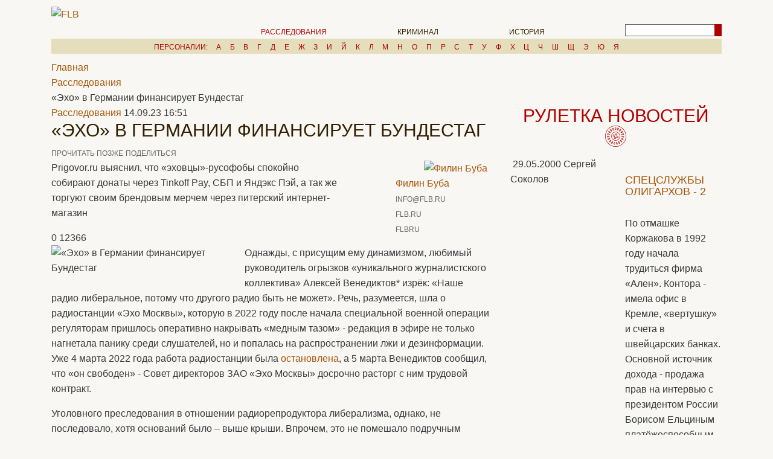

--- FILE ---
content_type: text/html; charset=UTF-8
request_url: https://flb.ru/1/5012.html
body_size: 34457
content:
<!DOCTYPE html>
<html>


<head>
	<meta http-equiv="Content-Type" content="text/html; charset=UTF-8" />
<meta name="robots" content="index, follow" />
<meta name="description" content="Prigovor.ru выяснил, что «эховцы»-русофобы спокойно собирают донаты через Tinkoff Pay, СБП и Яндэкс Пэй, а так же торгуют своим брендовым мерчем через питерский интернет-магазин" />
<link href="/bitrix/js/main/core/css/core.min.css?15671016082854" type="text/css" rel="stylesheet" />

<script type="text/javascript" data-skip-moving="true">(function(w, d, n) {var cl = "bx-core";var ht = d.documentElement;var htc = ht ? ht.className : undefined;if (htc === undefined || htc.indexOf(cl) !== -1){return;}var ua = n.userAgent;if (/(iPad;)|(iPhone;)/i.test(ua)){cl += " bx-ios";}else if (/Android/i.test(ua)){cl += " bx-android";}cl += (/(ipad|iphone|android|mobile|touch)/i.test(ua) ? " bx-touch" : " bx-no-touch");cl += w.devicePixelRatio && w.devicePixelRatio >= 2? " bx-retina": " bx-no-retina";var ieVersion = -1;if (/AppleWebKit/.test(ua)){cl += " bx-chrome";}else if ((ieVersion = getIeVersion()) > 0){cl += " bx-ie bx-ie" + ieVersion;if (ieVersion > 7 && ieVersion < 10 && !isDoctype()){cl += " bx-quirks";}}else if (/Opera/.test(ua)){cl += " bx-opera";}else if (/Gecko/.test(ua)){cl += " bx-firefox";}if (/Macintosh/i.test(ua)){cl += " bx-mac";}ht.className = htc ? htc + " " + cl : cl;function isDoctype(){if (d.compatMode){return d.compatMode == "CSS1Compat";}return d.documentElement && d.documentElement.clientHeight;}function getIeVersion(){if (/Opera/i.test(ua) || /Webkit/i.test(ua) || /Firefox/i.test(ua) || /Chrome/i.test(ua)){return -1;}var rv = -1;if (!!(w.MSStream) && !(w.ActiveXObject) && ("ActiveXObject" in w)){rv = 11;}else if (!!d.documentMode && d.documentMode >= 10){rv = 10;}else if (!!d.documentMode && d.documentMode >= 9){rv = 9;}else if (d.attachEvent && !/Opera/.test(ua)){rv = 8;}if (rv == -1 || rv == 8){var re;if (n.appName == "Microsoft Internet Explorer"){re = new RegExp("MSIE ([0-9]+[\.0-9]*)");if (re.exec(ua) != null){rv = parseFloat(RegExp.$1);}}else if (n.appName == "Netscape"){rv = 11;re = new RegExp("Trident/.*rv:([0-9]+[\.0-9]*)");if (re.exec(ua) != null){rv = parseFloat(RegExp.$1);}}}return rv;}})(window, document, navigator);</script>


<link href="/bitrix/cache/css/s1/flb_template/page_912078a5637850b03956cd82ab26042f/page_912078a5637850b03956cd82ab26042f_v1.css?17530090031192" type="text/css"  rel="stylesheet" />
<link href="/bitrix/cache/css/s1/flb_template/template_81fa339c592bb6f7e48c4354124d9f20/template_81fa339c592bb6f7e48c4354124d9f20_v1.css?17530090037496" type="text/css"  data-template-style="true" rel="stylesheet" />







<meta property="og:url" content="https://flb.ru/1/5012.html" />
<meta property="og:title" content="«Эхо» в Германии финансирует Бундестаг" />
<meta property="og:description" content="Prigovor.ru выяснил, что «эховцы»-русофобы спокойно собирают донаты через Tinkoff Pay, СБП и Яндэкс Пэй, а так же торгуют своим брендовым мерчем через питерский интернет-магазин" />
<meta property="og:image" content="https://flb.ru/upload/iblock/32a/32afb989b9bb3bff166b7a39fcebdf6e.jpg" />
<link rel="image_src" href="https://flb.ru/upload/iblock/32a/32afb989b9bb3bff166b7a39fcebdf6e.jpg" />



		<title>«Эхо» в Германии финансирует Бундестаг</title>
	<meta name="description" content="«Эхо» в Германии финансирует Бундестаг. Prigovor.ru выяснил, что «эховцы»-русофобы спокойно собирают донаты через Tinkoff Pay, СБП и Яндэкс Пэй, а так же торгуют своим брендовым мерчем через питерский интернет-магазин" />

	<meta http-equiv="X-UA-Compatible" content="IE=edge">
	<meta name="viewport" content="width=device-width, initial-scale=1, maximum-scale=3, user-scalable=yes">

	<meta name="theme-color" content="#000">
	<meta name="msapplication-navbutton-color" content="#000">
	<meta name="apple-mobile-web-app-status-bar-style" content="#000">
	<meta name="yandex-verification" content="50a9745ff4879d65" />
	<!-- Template Basic Images Start -->

	<link rel="canonical" href="https://flb.ru/1/5012.html"/>
	
	<link rel="shortcut icon" href="/bitrix/templates/flb_template/img/favicon/favicon.ico" type="image/x-icon">
	<link rel="apple-touch-icon" href="/bitrix/templates/flb_template/img/favicon/apple-touch-icon.png">
	<link rel="apple-touch-icon" sizes="72x72" href="/bitrix/templates/flb_template/img/favicon/apple-touch-icon-72x72.png">
	<link rel="apple-touch-icon" sizes="114x114" href="/bitrix/templates/flb_template/img/favicon/apple-touch-icon-114x114.png">
	<!-- Template Basic Images End -->
	<!-- style>.preloader{position: fixed;top:0;left:0;background-color:#e5debc;z-index: 1000;width:100%;height:100%;background-image:url(/bitrix/templates/flb_template/img/preloader.gif);background-repeat:no-repeat;background-position:center;background-size: 150px}</style -->
	<!-- Bootstrap (latest) Grid Styles Only -->
	<style>html {font-family: sans-serif;-ms-text-size-adjust: 100%;-webkit-text-size-adjust: 100%;}body {margin: 0;}article, aside, details, figcaption, figure, footer, header, main, menu, nav, section, summary {display: block;}audio, canvas, progress, video {display: inline-block;}audio:not([controls]) {display: none;height: 0;}progress {vertical-align: baseline;}template, [hidden] {display: none;}a {background-color: transparent;}a:active, a:hover {outline-width: 0;}abbr[title] {border-bottom: none;text-decoration: underline;text-decoration: underline dotted;}b, strong {font-weight: inherit;}b, strong {font-weight: bolder;}dfn {font-style: italic;}h1 {font-size: 2em;margin: 0.67em 0;}mark {background-color: #ff0;color: #000;}small {font-size: 80%;}sub, sup {font-size: 75%;line-height: 0;position: relative;vertical-align: baseline;}sub {bottom: -0.25em;}sup {top: -0.5em;}img {border-style: none;}svg:not(:root) {overflow: hidden;}code, kbd, pre, samp {font-family: monospace, monospace;font-size: 1em;}figure {margin: 1em 40px;}hr {-webkit-box-sizing: content-box;box-sizing: content-box;height: 0;overflow: visible;}button, input, select, textarea {font: inherit;}optgroup {font-weight: bold;}button, input, select {overflow: visible;}button, input, select, textarea {margin: 0;}button, select {text-transform: none;}button, [type="button"], [type="reset"], [type="submit"] {cursor: pointer;}[disabled] {cursor: default;}button, html [type="button"], [type="reset"], [type="submit"] {-webkit-appearance: button;}button::-moz-focus-inner, input::-moz-focus-inner {border: 0;padding: 0;}button:-moz-focusring, input:-moz-focusring {outline: 1px dotted ButtonText;}fieldset {border: 1px solid #c0c0c0;margin: 0 2px;padding: 0.35em 0.625em 0.75em;}legend {-webkit-box-sizing: border-box;box-sizing: border-box;color: inherit;display: table;max-width: 100%;padding: 0;white-space: normal;}textarea {overflow: auto;}[type="checkbox"], [type="radio"] {-webkit-box-sizing: border-box;box-sizing: border-box;padding: 0;}[type="number"]::-webkit-inner-spin-button, [type="number"]::-webkit-outer-spin-button {height: auto;}[type="search"] {-webkit-appearance: textfield;}[type="search"]::-webkit-search-cancel-button, [type="search"]::-webkit-search-decoration {-webkit-appearance: none;}@media print {* {text-shadow: none !important;-webkit-box-shadow: none !important;box-shadow: none !important;}*::before, *::after, *::first-letter, *::first-line {text-shadow: none !important;-webkit-box-shadow: none !important;box-shadow: none !important;}a {text-decoration: underline;}a:visited {text-decoration: underline;}abbr[title]::after {content: " (" attr(title) ")";}pre, blockquote {border: 1px solid #999;page-break-inside: avoid;}thead {display: table-header-group;}tr, img {page-break-inside: avoid;}p, h2, h3 {orphans: 3;widows: 3;}h2, h3 {page-break-after: avoid;}.navbar {display: none;}.btn > .caret, .dropup > .btn > .caret {border-top-color: #000 !important;}.tag {border: 1px solid #000;}.table {border-collapse: collapse !important;}.table td, .table th {background-color: #fff !important;}.table-bordered th, .table-bordered td {border: 1px solid #ddd !important;}}html {-webkit-box-sizing: border-box;box-sizing: border-box;}* {-webkit-box-sizing: inherit;box-sizing: inherit;}*::before, *::after {-webkit-box-sizing: inherit;box-sizing: inherit;}@-ms-viewport {width:device-width;}html {font-size: 16px;-ms-overflow-style: scrollbar;-webkit-tap-highlight-color: transparent;}body {font-family: -apple-system, BlinkMacSystemFont, "Segoe UI", Roboto, "Helvetica Neue", Arial, sans-serif;font-size: 1rem;line-height: 1.5;color: #373a3c;background-color: #fff;}[tabindex="-1"]:focus {outline: none !important;}h1, h2, h3, h4, h5, h6 {margin-top: 0;margin-bottom: .5rem;}p {margin-top: 0;margin-bottom: 1rem;}abbr[title], abbr[data-original-title] {cursor: help;border-bottom: 1px dotted #818a91;}address {margin-bottom: 1rem;font-style: normal;line-height: inherit;}ol, ul, dl {margin-top: 0;margin-bottom: 1rem;}ol ol, ul ul, ol ul, ul ol {margin-bottom: 0;}dt {font-weight: bold;}dd {margin-bottom: .5rem;margin-left: 0;}blockquote {margin: 0 0 1rem;}a {color: #0275d8;text-decoration: none;}a:focus, a:hover {color: #014c8c;text-decoration: underline;}a:focus {outline: 5px auto -webkit-focus-ring-color;outline-offset: -2px;}a:not([href]):not([tabindex]) {color: inherit;text-decoration: none;}a:not([href]):not([tabindex]):focus, a:not([href]):not([tabindex]):hover {color: inherit;text-decoration: none;}a:not([href]):not([tabindex]):focus {outline: none;}pre {margin-top: 0;margin-bottom: 1rem;overflow: auto;}figure {margin: 0 0 1rem;}img {vertical-align: middle;}[role="button"] {cursor: pointer;}a, area, button, [role="button"], input, label, select, summary, textarea {-ms-touch-action: manipulation;touch-action: manipulation;}table {border-collapse: collapse;background-color: transparent;}caption {padding-top: 0.75rem;padding-bottom: 0.75rem;color: #818a91;text-align: left;caption-side: bottom;}th {text-align: left;}label {display: inline-block;margin-bottom: .5rem;}button:focus {outline: 1px dotted;outline: 5px auto -webkit-focus-ring-color;}input, button, select, textarea {margin: 0;line-height: inherit;border-radius: 0;}input[type="radio"]:disabled, input[type="checkbox"]:disabled {cursor: not-allowed;}input[type="date"], input[type="time"], input[type="datetime-local"], input[type="month"] {-webkit-appearance: listbox;}textarea {resize: vertical;}fieldset {min-width: 0;padding: 0;margin: 0;border: 0;}legend {display: block;width: 100%;padding: 0;margin-bottom: .5rem;font-size: 1.5rem;line-height: inherit;}input[type="search"] {-webkit-appearance: none;}output {display: inline-block;}[hidden] {display: none !important;}h1, h2, h3, h4, h5, h6, .h1, .h2, .h3, .h4, .h5, .h6 {margin-bottom: 0.5rem;font-family: inherit;font-weight: 500;line-height: 1.1;color: inherit;}.container, .container-fluid {margin-left: auto;margin-right: auto;padding-left: 15px;padding-right: 15px;}.container::after, .container-fluid::after {content: "";display: table;clear: both;}@media (min-width: 544px) {.container {max-width: 576px;}}@media (min-width: 768px) {.container {max-width: 720px;}}@media (min-width: 992px) {.container {max-width: 940px;}}@media (min-width: 1200px) {.container {max-width: 1140px;}}.row {margin-left: -15px;margin-right: -15px;}.row::after {content: "";display: table;clear: both;}.col-xs-1, .col-xs-2, .col-xs-3, .col-xs-4, .col-xs-5, .col-xs-6, .col-xs-7, .col-xs-8, .col-xs-9, .col-xs-10, .col-xs-11, .col-xs-12, .col-sm-1, .col-sm-2, .col-sm-3, .col-sm-4, .col-sm-5, .col-sm-6, .col-sm-7, .col-sm-8, .col-sm-9, .col-sm-10, .col-sm-11, .col-sm-12, .col-md-1, .col-md-2, .col-md-3, .col-md-4, .col-md-5, .col-md-6, .col-md-7, .col-md-8, .col-md-9, .col-md-10, .col-md-11, .col-md-12, .col-lg-1, .col-lg-2, .col-lg-3, .col-lg-4, .col-lg-5, .col-lg-6, .col-lg-7, .col-lg-8, .col-lg-9, .col-lg-10, .col-lg-11, .col-lg-12, .col-xl-1, .col-xl-2, .col-xl-3, .col-xl-4, .col-xl-5, .col-xl-6, .col-xl-7, .col-xl-8, .col-xl-9, .col-xl-10, .col-xl-11, .col-xl-12 {position: relative;min-height: 1px;padding-right: 15px;padding-left: 15px;}.col-xs-1 {float: left;width: 8.33333%;}.col-xs-2 {float: left;width: 16.66667%;}.col-xs-3 {float: left;width: 25%;}.col-xs-4 {float: left;width: 33.33333%;}.col-xs-5 {float: left;width: 41.66667%;}.col-xs-6 {float: left;width: 50%;}.col-xs-7 {float: left;width: 58.33333%;}.col-xs-8 {float: left;width: 66.66667%;}.col-xs-9 {float: left;width: 75%;}.col-xs-10 {float: left;width: 83.33333%;}.col-xs-11 {float: left;width: 91.66667%;}.col-xs-12 {float: left;width: 100%;}.pull-xs-0 {right: auto;}.pull-xs-1 {right: 8.33333%;}.pull-xs-2 {right: 16.66667%;}.pull-xs-3 {right: 25%;}.pull-xs-4 {right: 33.33333%;}.pull-xs-5 {right: 41.66667%;}.pull-xs-6 {right: 50%;}.pull-xs-7 {right: 58.33333%;}.pull-xs-8 {right: 66.66667%;}.pull-xs-9 {right: 75%;}.pull-xs-10 {right: 83.33333%;}.pull-xs-11 {right: 91.66667%;}.pull-xs-12 {right: 100%;}.push-xs-0 {left: auto;}.push-xs-1 {left: 8.33333%;}.push-xs-2 {left: 16.66667%;}.push-xs-3 {left: 25%;}.push-xs-4 {left: 33.33333%;}.push-xs-5 {left: 41.66667%;}.push-xs-6 {left: 50%;}.push-xs-7 {left: 58.33333%;}.push-xs-8 {left: 66.66667%;}.push-xs-9 {left: 75%;}.push-xs-10 {left: 83.33333%;}.push-xs-11 {left: 91.66667%;}.push-xs-12 {left: 100%;}.offset-xs-1 {margin-left: 8.33333%;}.offset-xs-2 {margin-left: 16.66667%;}.offset-xs-3 {margin-left: 25%;}.offset-xs-4 {margin-left: 33.33333%;}.offset-xs-5 {margin-left: 41.66667%;}.offset-xs-6 {margin-left: 50%;}.offset-xs-7 {margin-left: 58.33333%;}.offset-xs-8 {margin-left: 66.66667%;}.offset-xs-9 {margin-left: 75%;}.offset-xs-10 {margin-left: 83.33333%;}.offset-xs-11 {margin-left: 91.66667%;}@media (min-width: 544px) {.col-sm-1 {float: left;width: 8.33333%;}.col-sm-2 {float: left;width: 16.66667%;}.col-sm-3 {float: left;width: 25%;}.col-sm-4 {float: left;width: 33.33333%;}.col-sm-5 {float: left;width: 41.66667%;}.col-sm-6 {float: left;width: 50%;}.col-sm-7 {float: left;width: 58.33333%;}.col-sm-8 {float: left;width: 66.66667%;}.col-sm-9 {float: left;width: 75%;}.col-sm-10 {float: left;width: 83.33333%;}.col-sm-11 {float: left;width: 91.66667%;}.col-sm-12 {float: left;width: 100%;}.pull-sm-0 {right: auto;}.pull-sm-1 {right: 8.33333%;}.pull-sm-2 {right: 16.66667%;}.pull-sm-3 {right: 25%;}.pull-sm-4 {right: 33.33333%;}.pull-sm-5 {right: 41.66667%;}.pull-sm-6 {right: 50%;}.pull-sm-7 {right: 58.33333%;}.pull-sm-8 {right: 66.66667%;}.pull-sm-9 {right: 75%;}.pull-sm-10 {right: 83.33333%;}.pull-sm-11 {right: 91.66667%;}.pull-sm-12 {right: 100%;}.push-sm-0 {left: auto;}.push-sm-1 {left: 8.33333%;}.push-sm-2 {left: 16.66667%;}.push-sm-3 {left: 25%;}.push-sm-4 {left: 33.33333%;}.push-sm-5 {left: 41.66667%;}.push-sm-6 {left: 50%;}.push-sm-7 {left: 58.33333%;}.push-sm-8 {left: 66.66667%;}.push-sm-9 {left: 75%;}.push-sm-10 {left: 83.33333%;}.push-sm-11 {left: 91.66667%;}.push-sm-12 {left: 100%;}.offset-sm-0 {margin-left: 0%;}.offset-sm-1 {margin-left: 8.33333%;}.offset-sm-2 {margin-left: 16.66667%;}.offset-sm-3 {margin-left: 25%;}.offset-sm-4 {margin-left: 33.33333%;}.offset-sm-5 {margin-left: 41.66667%;}.offset-sm-6 {margin-left: 50%;}.offset-sm-7 {margin-left: 58.33333%;}.offset-sm-8 {margin-left: 66.66667%;}.offset-sm-9 {margin-left: 75%;}.offset-sm-10 {margin-left: 83.33333%;}.offset-sm-11 {margin-left: 91.66667%;}}@media (min-width: 768px) {.col-md-1 {float: left;width: 8.33333%;}.col-md-2 {float: left;width: 16.66667%;}.col-md-3 {float: left;width: 25%;}.col-md-4 {float: left;width: 33.33333%;}.col-md-5 {float: left;width: 41.66667%;}.col-md-6 {float: left;width: 50%;}.col-md-7 {float: left;width: 58.33333%;}.col-md-8 {float: left;width: 66.66667%;}.col-md-9 {float: left;width: 75%;}.col-md-10 {float: left;width: 83.33333%;}.col-md-11 {float: left;width: 91.66667%;}.col-md-12 {float: left;width: 100%;}.pull-md-0 {right: auto;}.pull-md-1 {right: 8.33333%;}.pull-md-2 {right: 16.66667%;}.pull-md-3 {right: 25%;}.pull-md-4 {right: 33.33333%;}.pull-md-5 {right: 41.66667%;}.pull-md-6 {right: 50%;}.pull-md-7 {right: 58.33333%;}.pull-md-8 {right: 66.66667%;}.pull-md-9 {right: 75%;}.pull-md-10 {right: 83.33333%;}.pull-md-11 {right: 91.66667%;}.pull-md-12 {right: 100%;}.push-md-0 {left: auto;}.push-md-1 {left: 8.33333%;}.push-md-2 {left: 16.66667%;}.push-md-3 {left: 25%;}.push-md-4 {left: 33.33333%;}.push-md-5 {left: 41.66667%;}.push-md-6 {left: 50%;}.push-md-7 {left: 58.33333%;}.push-md-8 {left: 66.66667%;}.push-md-9 {left: 75%;}.push-md-10 {left: 83.33333%;}.push-md-11 {left: 91.66667%;}.push-md-12 {left: 100%;}.offset-md-0 {margin-left: 0%;}.offset-md-1 {margin-left: 8.33333%;}.offset-md-2 {margin-left: 16.66667%;}.offset-md-3 {margin-left: 25%;}.offset-md-4 {margin-left: 33.33333%;}.offset-md-5 {margin-left: 41.66667%;}.offset-md-6 {margin-left: 50%;}.offset-md-7 {margin-left: 58.33333%;}.offset-md-8 {margin-left: 66.66667%;}.offset-md-9 {margin-left: 75%;}.offset-md-10 {margin-left: 83.33333%;}.offset-md-11 {margin-left: 91.66667%;}}@media (min-width: 992px) {.col-lg-1 {float: left;width: 8.33333%;}.col-lg-2 {float: left;width: 16.66667%;}.col-lg-3 {float: left;width: 25%;}.col-lg-4 {float: left;width: 33.33333%;}.col-lg-5 {float: left;width: 41.66667%;}.col-lg-6 {float: left;width: 50%;}.col-lg-7 {float: left;width: 58.33333%;}.col-lg-8 {float: left;width: 66.66667%;}.col-lg-9 {float: left;width: 75%;}.col-lg-10 {float: left;width: 83.33333%;}.col-lg-11 {float: left;width: 91.66667%;}.col-lg-12 {float: left;width: 100%;}.pull-lg-0 {right: auto;}.pull-lg-1 {right: 8.33333%;}.pull-lg-2 {right: 16.66667%;}.pull-lg-3 {right: 25%;}.pull-lg-4 {right: 33.33333%;}.pull-lg-5 {right: 41.66667%;}.pull-lg-6 {right: 50%;}.pull-lg-7 {right: 58.33333%;}.pull-lg-8 {right: 66.66667%;}.pull-lg-9 {right: 75%;}.pull-lg-10 {right: 83.33333%;}.pull-lg-11 {right: 91.66667%;}.pull-lg-12 {right: 100%;}.push-lg-0 {left: auto;}.push-lg-1 {left: 8.33333%;}.push-lg-2 {left: 16.66667%;}.push-lg-3 {left: 25%;}.push-lg-4 {left: 33.33333%;}.push-lg-5 {left: 41.66667%;}.push-lg-6 {left: 50%;}.push-lg-7 {left: 58.33333%;}.push-lg-8 {left: 66.66667%;}.push-lg-9 {left: 75%;}.push-lg-10 {left: 83.33333%;}.push-lg-11 {left: 91.66667%;}.push-lg-12 {left: 100%;}.offset-lg-0 {margin-left: 0%;}.offset-lg-1 {margin-left: 8.33333%;}.offset-lg-2 {margin-left: 16.66667%;}.offset-lg-3 {margin-left: 25%;}.offset-lg-4 {margin-left: 33.33333%;}.offset-lg-5 {margin-left: 41.66667%;}.offset-lg-6 {margin-left: 50%;}.offset-lg-7 {margin-left: 58.33333%;}.offset-lg-8 {margin-left: 66.66667%;}.offset-lg-9 {margin-left: 75%;}.offset-lg-10 {margin-left: 83.33333%;}.offset-lg-11 {margin-left: 91.66667%;}}@media (min-width: 1200px) {.col-xl-1 {float: left;width: 8.33333%;}.col-xl-2 {float: left;width: 16.66667%;}.col-xl-3 {float: left;width: 25%;}.col-xl-4 {float: left;width: 33.33333%;}.col-xl-5 {float: left;width: 41.66667%;}.col-xl-6 {float: left;width: 50%;}.col-xl-7 {float: left;width: 58.33333%;}.col-xl-8 {float: left;width: 66.66667%;}.col-xl-9 {float: left;width: 75%;}.col-xl-10 {float: left;width: 83.33333%;}.col-xl-11 {float: left;width: 91.66667%;}.col-xl-12 {float: left;width: 100%;}.pull-xl-0 {right: auto;}.pull-xl-1 {right: 8.33333%;}.pull-xl-2 {right: 16.66667%;}.pull-xl-3 {right: 25%;}.pull-xl-4 {right: 33.33333%;}.pull-xl-5 {right: 41.66667%;}.pull-xl-6 {right: 50%;}.pull-xl-7 {right: 58.33333%;}.pull-xl-8 {right: 66.66667%;}.pull-xl-9 {right: 75%;}.pull-xl-10 {right: 83.33333%;}.pull-xl-11 {right: 91.66667%;}.pull-xl-12 {right: 100%;}.push-xl-0 {left: auto;}.push-xl-1 {left: 8.33333%;}.push-xl-2 {left: 16.66667%;}.push-xl-3 {left: 25%;}.push-xl-4 {left: 33.33333%;}.push-xl-5 {left: 41.66667%;}.push-xl-6 {left: 50%;}.push-xl-7 {left: 58.33333%;}.push-xl-8 {left: 66.66667%;}.push-xl-9 {left: 75%;}.push-xl-10 {left: 83.33333%;}.push-xl-11 {left: 91.66667%;}.push-xl-12 {left: 100%;}.offset-xl-0 {margin-left: 0%;}.offset-xl-1 {margin-left: 8.33333%;}.offset-xl-2 {margin-left: 16.66667%;}.offset-xl-3 {margin-left: 25%;}.offset-xl-4 {margin-left: 33.33333%;}.offset-xl-5 {margin-left: 41.66667%;}.offset-xl-6 {margin-left: 50%;}.offset-xl-7 {margin-left: 58.33333%;}.offset-xl-8 {margin-left: 66.66667%;}.offset-xl-9 {margin-left: 75%;}.offset-xl-10 {margin-left: 83.33333%;}.offset-xl-11 {margin-left: 91.66667%;}}@media(max-width: 543px) {.hidden-xs {display: none!important;}}@media(max-width: 767px) and (min-width: 544px){.hidden-sm {display: none!important;}}@media(max-width: 991px) and (min-width: 768px) {.hidden-md {display: none!important;}}@media (max-width: 1199px) and (min-width: 992px) {.hidden-lg {display: none!important;}}@media (min-width: 1200px) {.hidden-xl{display: none!important;}}</style>

	<!-- Header CSS (first screen styles from header.min.css) - inserted in the build of the project -->
	<style>a,a:visited,h1{color:#301f00}::-webkit-input-placeholder{color:#666;opacity:1}:-moz-placeholder{color:#666;opacity:1}::-moz-placeholder{color:#666;opacity:1}:-ms-input-placeholder{color:#666;opacity:1}body input:focus:required:invalid,body input:required:valid,body textarea:focus:required:invalid,body textarea:required:valid{color:#666}body{font-size:16px;min-width:320px;position:relative;line-height:1.6;font-family:NewJournalRegular,sans-serif;background-color:#f9f7f3;overflow-x:hidden}h1,h2{font-size:1.875rem}h1,h2,h3{font-family:NewJournalBold,sans-serif;text-transform:uppercase}h2{color:#af0000;text-align:center;margin-bottom:10px}h3{font-size:1.125rem;margin:30px 0}.gray-link,header{font-family:RobotoRegular,sans-serif}ul{list-style-type:none;margin:0;padding:0}a,a:focus,a:hover,a:visited{outline:0!important;text-decoration:none;color:#a5570b}a,a:visited{-webkit-transition:all .5s ease;transition:all .5s ease}a:focus,a:hover{color:#af0000}.soc-links{font-size:1.25rem}.soc-links a{color:#666;margin-right:3%}.soc-links a:last-child{margin-right:0}.soc-links a:hover{color:#af0000}.gray-link{color:#666!important;text-transform:uppercase;font-size:.75rem}.gray-link:hover{color:#af0000!important}.serch-wrapper{margin-top:-6px}.search-block{position:relative;height:20px}.search-block button{position:absolute;top:4px;right:0;background-color:#af0000;border:none;height:100%;font-size:.75rem;outline:0}.search-block button .fa{color:#fff}.search-block input{width:100%;text-indent:5px;height:20px;font-size:.75rem;color:#9b9b9b;outline:0;padding-right:25px;border:1px solid #666}.clearfix{clear:both}header img{width:100%}header .top-line{text-align:center;}header .top-line img{margin-top:10px;width:auto;max-width:100%;}header .header-links{padding:10px 0}header .main-menu{padding-top:29px;text-align:center}header .main-menu li{display:inline-block;text-transform:uppercase;margin-right:17%}header .main-menu li:last-child{margin-right:0}header .main-menu li a{color:#301f00;text-decoration:none;font-size:.75rem;text-transform:uppercase}header .main-menu li .fa-home,header .second-top-menu .open-menu{font-size:1.5rem}header .main-menu li a.active,header .main-menu li a:hover{color:#af0000}header .second-top-menu{text-align:right;position:relative;padding-top:22px}header .second-top-menu .close-menu-btn{position:absolute;top:3px;right:10px;font-size:1.5rem;color:#af0000}header .second-top-menu ul{display:none;background-color:#e5debc;position:absolute;width:298px;top:20px;right:0;text-align:left;padding:15px 15px 80px;z-index:100}header .personals a,header .personals span{display:inline-block;font-size:.75rem;text-transform:uppercase}header .second-top-menu ul a{color:#310f00;font-size:.75rem;text-decoration:none;text-transform:uppercase}header .second-top-menu ul a:hover,header .second-top-menu ul h3{color:#af0000}header .personals{padding:0 15px;background-color:#e5debc;text-align:center;margin-bottom:10px}header .personals span{color:#af0000;margin-right:10px}header .personals a{color:#af0000;margin-right:1%}header .personals a:last-child{margin-right:0}header .personals a:hover{color:#fff}</style>

	<link rel="stylesheet" href="/bitrix/templates/flb_template/css/fonts.min.css">
	<link rel="stylesheet" href="/bitrix/templates/flb_template/css/main.min.css">

	<link rel="manifest" href="/manifest.json">

	 <!--  https://cdn.onesignal.com/sdks/OneSignalSDK.js -->
		<!-- script async src="https://yastatic.net/share2/share.js"></script -->
</head>
<body>
<!--LiveInternet counter--><!--/LiveInternet-->

<!-- Yandex.Metrika counter -->  <!-- /Yandex.Metrika counter -->

<!--<div class="preloader">-->
<!---->
<!--</div>-->
<header>
  <div class="container">
    <div class="top-line">
        		</div>
    <div class="row">
      <div class="header-links">
        <div class="col-md-1 col-sm-2 col-xs-3">
          <div class="logo">
            <a href="/"><img src="/bitrix/templates/flb_template/img/logo.png" alt="FLB"></a>
          </div>
        </div>
        <div class="col-lg-2 push-lg-9 col-md-3 push-md-8 offset-md-0 col-sm-4 offset-sm-6 col-xs-6 offset-xs-3">
          <div class="serch-wrapper">
            <noindex>
<div class="soc-links">
 <a href="https://dzen.ru/flb.ru" target="_blank"><i class="fa fa-hacker-news" aria-hidden="true"></i></a> <a href="https://vk.com/flbru" target="_blank"><i class="fa fa-vk" aria-hidden="true"></i></a> <a href="https://ok.ru/group/52682532323464" target="_blank"><i class="fa fa-odnoklassniki" aria-hidden="true"></i></a> <a href="https://twitter.com/flbru"target="_blank"><i class="fa fa-twitter" aria-hidden="true"></i></a> <a href="https://freelancebureau.livejournal.com/" target="_blank"><i class="fa fa-pencil" aria-hidden="true"></i></a> <a href="/rss/"><i class="fa fa-rss" aria-hidden="true"></i></a>
</div>
</noindex>            <div class="search-block">
            	
<form action="/search/index.php">
<IFRAME
	style="width:0px; height:0px; border: 0px;"
	src="javascript:''"
	name="qplSKIW_div_frame"
	id="qplSKIW_div_frame"
></IFRAME><input
			size="15"
		name="q"
	id="qplSKIW"
	value=""
	class="search-suggest"
	type="text"
	autocomplete="off"
/><button><i class="fa fa-search" aria-hidden="true"></i></button>
<!-- <input name="s" type="submit" value="Поиск" /> -->

</form>
            </div>
          </div>
        </div>
        <div class="col-lg-8 pull-lg-2 offset-lg-1 col-md-8 offset-md-0 pull-md-3 col-xs-12">
          <div class="row">
            <div class="col-md-11 col-xs-10">
              <!--'start_frame_cache_LkGdQn'-->
<nav class="main-menu">
  <ul>
    <li><a href="/"><i class="fa fa-home" aria-hidden="true"></i></a></li>
    									<li class="hidden-xs"><a href="/1/" class="active">Расследования</a></li>
							    									<li class="hidden-xs"><a href="/2/">Криминал</a></li>
							    									<li class="hidden-xs"><a href="/3/">История</a></li>
							    				    				    				    				    				    				      </ul>
</nav>

<!--'end_frame_cache_LkGdQn'-->            </div>
            <div class="col-md-1 col-xs-2">
              <!--'start_frame_cache_XEVOpk'-->
<nav class="second-top-menu">
  <a class="open-menu" href="#"><i class="fa fa-bars" aria-hidden="true"></i></a>
  <ul>
    <a class="close-menu-btn" href="#"><i class="fa fa-times" aria-hidden="true"></i></a>
    <h3>Все рубрики</h3>
    							<li><a href="/1/" class="active">Расследования</a></li>
				
									<li><a href="/2/">Криминал</a></li>
				
									<li><a href="/3/">История</a></li>
				
									<li><a href="/4/">Видео</a></li>
				
									<li><a href="/5/">Общество</a></li>
				
									<li><a href="/6/">Политика</a></li>
				
									<li><a href="/7/">Экономика</a></li>
				
									<li><a href="/85/">web-обзор</a></li>
				
		  </ul>
</nav>
<!--'end_frame_cache_XEVOpk'--> 
            </div>
          </div>
        </div>
      </div>
    </div>
    <div class="row">
      <div class="col-xs-12">
      	<!--'start_frame_cache_g8taYv'-->
<div class="personals">
  <span><a href="/personalities/">Персоналии:</a></span>
			<a href="/personalities/8/">А</a>
		
			<a href="/personalities/9/">Б</a>
		
			<a href="/personalities/10/">В</a>
		
			<a href="/personalities/11/">Г</a>
		
			<a href="/personalities/12/">Д</a>
		
			<a href="/personalities/13/">Е</a>
		
			<a href="/personalities/14/">Ж</a>
		
			<a href="/personalities/15/">З</a>
		
			<a href="/personalities/16/">И</a>
		
			<a href="/personalities/84/">Й</a>
		
			<a href="/personalities/17/">К</a>
		
			<a href="/personalities/18/">Л</a>
		
			<a href="/personalities/19/">М</a>
		
			<a href="/personalities/20/">Н</a>
		
			<a href="/personalities/21/">О</a>
		
			<a href="/personalities/22/">П</a>
		
			<a href="/personalities/23/">Р</a>
		
			<a href="/personalities/24/">С</a>
		
			<a href="/personalities/25/">Т</a>
		
			<a href="/personalities/26/">У</a>
		
			<a href="/personalities/27/">Ф</a>
		
			<a href="/personalities/28/">Х</a>
		
			<a href="/personalities/29/">Ц</a>
		
			<a href="/personalities/30/">Ч</a>
		
			<a href="/personalities/31/">Ш</a>
		
			<a href="/personalities/32/">Щ</a>
		
			<a href="/personalities/33/">Э</a>
		
			<a href="/personalities/34/">Ю</a>
		
			<a href="/personalities/35/">Я</a>
		
</div>
<!--'end_frame_cache_g8taYv'-->      </div>
    </div>
  </div>
</header>
<div class="container">
	
	<div class="row">
		<div class="col-xs-12" id="navigation">
					<link href="/bitrix/css/main/font-awesome.css?156710164028777" type="text/css" rel="stylesheet" />
<div class="bx-breadcrumb" itemprop="http://schema.org/breadcrumb" itemscope itemtype="http://schema.org/BreadcrumbList">
			<div class="bx-breadcrumb-item" id="bx_breadcrumb_0" itemprop="itemListElement" itemscope itemtype="http://schema.org/ListItem">
				
				<a href="/" title="Главная" itemprop="item">
					<span itemprop="name">Главная</span>
				</a>
				<meta itemprop="position" content="1" />
			</div>
			<div class="bx-breadcrumb-item" id="bx_breadcrumb_1" itemprop="itemListElement" itemscope itemtype="http://schema.org/ListItem">
				<i class="fa fa-angle-right"></i>
				<a href="/1/" title="Расследования" itemprop="item">
					<span itemprop="name">Расследования</span>
				</a>
				<meta itemprop="position" content="2" />
			</div>
			<div class="bx-breadcrumb-item">
				<i class="fa fa-angle-right"></i>
				<span>«Эхо» в Германии финансирует Бундестаг</span>
			</div><div style="clear:both"></div></div>
				</div>
	</div>
    <div class="row">
        <div class="col-lg-8 col-md-7 col-xs-12">
		      <div class="main-content">

                                                                                                            





<div class="article-page-header sticky-page">
  <a class="rubric-link" href="/1/">Расследования</a>
    <span class="news-data-time">14.09.23 16:51</span>
    <h1>«Эхо» в Германии финансирует Бундестаг</h1>
  <div class="artocle-top-link">
  	<a class="read-later gray-link" href="#" onclick="return add_favorite(this);">
    <i class="fa fa-bookmark" aria-hidden="true"></i> Прочитать позже</a>
    <a class="share-link gray-link popup-modal"
			 href="#socNetShare"
			 data-el-id="5012"
			 data-title="«Эхо» в Германии финансирует Бундестаг"
			 data-description="Prigovor.ru выяснил, что «эховцы»-русофобы спокойно собирают донаты через Tinkoff Pay, СБП и Яндэкс Пэй, а так же торгуют своим брендовым мерчем через питерский интернет-магазин"
			 data-image="flb.ru:443/upload/iblock/32a/32afb989b9bb3bff166b7a39fcebdf6e.jpg"
			 data-cur-url="http://flb.ru/1/5012.html">Поделиться <i class="fa fa-share-alt" aria-hidden="true"></i></a>

    <div class="clearfix"></div>
  </div>
  <div class="row">

    <div class="col-xl-3 offset-xl-1 push-lg-8 col-lg-3 offset-lg-1">
      <div class="row">
        <div class="author-block">
                        
            <div class="col-xl-9 offset-xl-3 col-lg-12 push-lg-0 col-sm-3 push-sm-9 col-xs-4 push-xs-8">
              <div class="author-photo">
                								<a href="/authors/55/729.html" target="_blank">
                	<img src="/upload/iblock/265/2653679e0a089ce3ef313cf022da8397.jpg" alt="Филин Буба">
								</a>
              </div>
            </div>
            <div class="col-lg-12 col-md-6 offset-md-0 pull-md-0 pull-sm-3 offset-sm-1 col-xs-8 pull-xs-4">
              <div class="author-name">
								<a href="/authors/55/729.html" target="_blank">
                  Филин Буба								</a>
              </div>

              <div class="author-contacts">
                                <a class="gray-link" href="mailto:info@flb.ru">info@flb.ru</a><br>
                                                      <a
												class="gray-link"
												href="https://www.facebook.com/flb.ru"
												target="_blank"
										>
												flb.ru <i class="fa fa-facebook" aria-hidden="true"></i>
										</a><br>
                                                        <a
												class="gray-link"
												href="https://twitter.com/flbru"
												target="_blank"
										>flbru <i class="fa fa-twitter" aria-hidden="true"></i>
										</a><br>
                                </div>
            </div>
                  </div>
      </div>
    </div>
    <div class="col-lg-8 col-xs-12 pull-lg-4">
      <p class="article-descr">
        Prigovor.ru выяснил, что «эховцы»-русофобы спокойно собирают донаты через Tinkoff Pay, СБП и Яндэкс Пэй, а так же торгуют своим брендовым мерчем через питерский интернет-магазин      </p>

      <div class="share-counter-block">
        <span><i class="fa fa-share-alt" aria-hidden="true"></i> 0</span>
        <span><i class="fa fa-eye" aria-hidden="true"></i> 12366</span>
        <span><i class="fa fa-commenting-o" aria-hidden="true"></i> <span></span></span>
      </div>
    </div>
  </div>
  <article>
    <img style="width: 320px;float:left;max-width:100%;padding-right: 15px;padding-bottom: 10px;" src="/upload/iblock/9c7/9c79acc15bc1908fbc2ae2338aa80382.png" alt="«Эхо» в Германии финансирует Бундестаг" title="«Эхо» в Германии финансирует Бундестаг">
      <!DOCTYPE html PUBLIC "-//W3C//DTD HTML 4.0 Transitional//EN" "http://www.w3.org/TR/REC-html40/loose.dtd">
<html><body><p>
	 Однажды, с присущим ему динамизмом, любимый руководитель огрызков «уникального журналистского коллектива» Алексей Венедиктов* изрёк: «Наше радио либеральное, потому что другого радио быть не может». Речь, разумеется, шла о радиостанции «Эхо Москвы», которую в 2022 году после начала специальной военной операции регуляторам пришлось оперативно накрывать «медным тазом» - редакция в эфире не только нагнетала панику среди слушателей, но и попалась на распространении лжи и дезинформации. Уже 4 марта 2022 года работа радиостанции была <a href="https://t.me/genprocrf/1721" rel="nofollow" target="_blank">остановлена</a>, а 5 марта Венедиктов сообщил, что «он свободен» - Совет директоров ЗАО «Эхо Москвы» досрочно расторг с ним трудовой контракт.
</p>
<p>
	 Уголовного преследования в отношении радиорепродуктора либерализма, однако, не последовало, хотя оснований было – выше крыши. Впрочем, это не помешало подручным Венедиктова, спустя время переформатировать бизнес, и заняться ровно тем же самым, только с территории Германии, действуя, как и прежде, в интересах противников России, не забывая при этом делать свой маленький гешефт. 
</p>
<p>
	<a href="/upload/2023/09/2-troyka.jpg"><img src="/upload/2023/09/2-troyka.jpg"></a><br></p>
<p>
 <i>Отпетые агенты влияния - Алексей Венедиктов, Максим Курников и Екатерина Шульман. Курников и Шульман ведут программу «Статус». Добрые люди в соцсетях слили фамилии ведущих воедино и метко нарекли программу «Шкурник-шоу»</i>
</p>
<p>
 <b>БЫЛО «ЭХО МОСКВЫ», А СТАЛО «ЭХО БЕРЛИНА»</b>
</p>
<p>
	 Пока Алексей Венедиктов оформлял себе<a href="https://www.audit-it.ru/contragent/1227700350624_ooo-inoagent-aav#registration" rel="nofollow" target="_blank"> фирму</a> под названием ООО «Иноагент ААВ» и <a href="https://octagon.media/novosti/aleksej_venediktov_perepisal_zhurnal_diletant_na_zhenu.html" rel="nofollow" target="_blank">переписывал</a> активы журнала «Дилетант» на свою жену Елену Венедиктову (Ситникову), его подручный, бывший зам. главного редактора «Эха Москвы» Максим Курников, опасаясь мобилизации, завернувшись в оренбургский пуховый платок, рванул в Берлин, где окопался в русофобском издании «Bild». Там, как известно, не скрывая своей патологической ненависти к России, не покладая рук трудятся германские запевалы украинского нацизма и беглых российских террористов, участвующих в боевых действиях на стороне киевского режима.
</p>
<p>
	 Максима Курникова ждали с распростёртыми объятиями. Спев беглецу несколько хвалебных од, об «известнейшем изгнаннике и журналисте», герра Курникова на пару с «хорошо известной» Екатериной Шульман* моментально <a href="https://www.axelspringer.com/en/ax-press-release/maksim-kurnikov-echo-moscow-joins-bild-as-lead-editor" rel="nofollow" target="_blank">высадили</a> в эфир программы «Bild Review».
</p>
<p>
	 Получивший свою «банку варенья и корзину печенья» от германского командования, Курников рассыпался в комплиментах в адрес немецких русофобов. «Сотрудничество с Bild, - заявил Курников, - отличный способ донести журналистику до тех, кто подвергается пропаганде». И стали доносить такую «журналистику», что мама, не горюй.
</p>
<p>
	 Но трудоустройство– не главное. Главное то, о чём «доноситель» Курников умолчал – о деньгах на перезапуск «Эха» в Германии. Было «Эхо Москвы», а стало «Эхо Берлина».
</p>
<p>
	<a href="/upload/2023/09/2-2-bild.jpeg"><img src="/upload/2023/09/2-2-bild.jpeg"></a><br></p>
<p>
	 Оказывается, в мае 2022 года, когда заместитель Венедиктова Максим Курников резво сбежал в Берлин, ему был выписан иностранный грант на «обустройство новой редакции в изгнании». 
</p>
<p>
	 По <a href="http://www.globaldomainsnews.com/good-news" rel="nofollow" target="_blank">сведениям</a> издания «Global News», спонсором выступил фонд-<a href="https://jx-fund.org/imprint/" rel="nofollow" target="_blank">прокладка</a> под названием «JX Fund» («JX Fund gGmbH», Berlin, Germany). Прокладка, потому что этот фонд был создан тремя другими неправительственными структурами. Это «Репортёры без границ» (Франция), и две немецких структуры, а именно Фонд Шёпфлина/Schöpflin Foundation и Фонд Рудольфа Аугштайна/Rudolf Augstein Foundation. Конкретные суммы «вспоможения» конкретным «изгнанникам» издание не указало, обозначив лишь общую сумму на эти цели - <b>€ 800</b><b> 000</b>. Плюс стало известно, что Бундестаг выделяет на «прокорм» российских журналистов-коллаборантов <b>3 млн 500 тыся евро</b>.
</p>
<p>
	<a href="/upload/2023/09/3-jx-fund-prokladka.jpeg"><img src="/upload/2023/09/3-jx-fund-prokladka.jpeg"></a><br></p>
<p>
	 Детализация возможно станет известна после публикации отчётности фонда. Фишка тут в том, что частный фонд «JX Fund» всего лишь оператор по распределению денег полученных… <b>из бюджета федерального комиссара Германии по культуре</b> Клаудии Рот/Claudia Roth.
</p>
<p>
	 При этом, как на голубом глазу заверили в пресс-службе федерального комиссара, «угрозы влияния государства на поддерживаемых журналистов-изгнанников или их работу нет». Кто бы сомневался. Тем более, что визы беглецам обеспечивались «в координации с МИД Германии». Одно неверное движение – и виза аннулирована. Однако беглый «эховец», судя по всему, вполне успешно вписался в эту программу.
</p>
<p>
	 «Максим Курников - один из тех, кто <b>на эти деньги </b>снова начинает работать в эмиграции. Сейчас он живёт в Берлине. Канал («Эхо») ориентирован не только на русских, но и на русскоязычных людей во всех бывших советских республиках, таких как Киргизия, Узбекистан, Украина и Беларусь. И, конечно же, тем, кто живёт в Германии» - жизнерадостно поведал американский портал Global News (США), описывая аттракцион спонсорской щедрости правительства ФРГ.
</p>
<p>
	<a href="/upload/2023/09/4-800-tis.jpeg"><img src="/upload/2023/09/4-800-tis.jpeg"></a><br></p>
<p>
 <b>ЮРИДИЧЕСКАЯ ФОРМА РУСОФОБОВ </b>
</p>
<p>
	 На вышеуказанные деньги «JX Fund», точнее на деньги германского командования, Максим Курников, под неформальным предводительством иноагента Венедиктова, 25.04.2022 года запустил в Германии юридическое лицо под названием «Youco B22-H320 Vorrats-GmbH».
</p>
<p>
	<a href="/upload/2023/09/5-ReestrDE-yuco.jpeg"><img src="/upload/2023/09/5-ReestrDE-yuco.jpeg"></a><br></p>
<p>
	 А уже 13.09.2022 года, согласно <a href="https://www.companyhouse.de/Radio-Echo-GmbH-Berlin" rel="nofollow" target="_blank">записи</a> в публичном реестре Германии, фирма была переименована. Теперь это компания называется «Radio Echo GmbH», проходящая в реестре под номером HRB 241263 (налоговый идентификатор DE356032060). Руководитель – Максим Курников. Уставный капитал фирмы: €25 000.
</p>
<p>
	<a href="/upload/2023/09/6-Reestr-22.jpg"><img src="/upload/2023/09/6-Reestr-22.jpg"></a><br></p>
<p>
	 После этого «Эхо» заговорило с отчётливо русофобским акцентом.
</p>
<p>
	 Удивительное дело – Максим Курников, отвечающий за немецкий проект и как физическое, и как юридическое лицо, в отличие от того же иноагента Венедиктова до сих пор не внесён в реестр лиц, «находящихся под иностранным влиянием». А там этого иностранного влияния - целый вагон.
</p>
<p>
	 Собственно, как давно пора и белинской компании «Radio Echo GmbH» попасть в реестр нежелательных организаций, все признаки подрывной антироссийской деятельности очевидны. Торговля русофобией должна иметь последствия даже если ей торгуют из Германии всякие «уникальные» личности.
</p>
<p>
 <b>МЕЛКИЕ ГЕШЕФТЫ «ЭХА»</b>
</p>
<p>
	 Кстати, о торговле. Как выясняется, «изгнанные из России храбрые журналисты» совершенно спокойно барыжат мерчем… на территории России. Под присказки о «репрессиях» и поддержке «истиной свободы слова», «изгнанные и угнетенные» настырно впаривают аудитории футболки, худи,сумки, чашки, прикрутив к платформе «Эхо» два торговых сервиса.
</p>
<p>
	 Первый нас не интересует, он ориентирован на Германию. А вот второй <a href="https://merchmag.ru/echofm/?utm_source=echofm.online&utm_medium=link&utm_campaign=leftcolumn" rel="nofollow" target="_blank">магазин</a> - канал финансирования русофобов, на который следует обратить внимание, он «висит» в Санкт-Петербурге, на ИП Владимира Трифонова (ИНН 780523287301).
</p>
<p>
	<a href="/upload/2023/09/7-merch.jpeg"><img src="/upload/2023/09/7-merch.jpeg"></a><br></p>
<p>
	 Кроме того, святые донаты для русофобов и агентов дезинформации оказывается вполне спокойно можно <a href="https://pay.cloudtips.ru/p/ca73b8a1" rel="nofollow" target="_blank">скидывать</a> через российские сервисы и банки (Tinkoff Pay, Оплата СБП, Яндэкс Пэй, оплата банковской картой.
</p>
<p>
	<a href="/upload/2023/09/8-pey.jpeg"><img src="/upload/2023/09/8-pey.jpeg"></a><br></p>
<p>
	 Полученные деньги затем, скорее всего, переводятся в криптовалюту и перечисляются на содержание беспросветно антироссийского «Эха», русофоба Курникова и иноагента Венедиктова.
</p>
<p>
	 Автор<a href="https://flb.ru/authors/55/729.html">: Буба Филин</a>
</p>
<p>
 <i>*Алексей Венедиктов, 18.12.1955 г.р. - 22.04.2022 признан Минюстом РФ иностранным агентом (№369 в списке) на основании статьи 6 закона РФ от 27.12.1991 N 2124-1 «О средствах массовой информации»;<br>
	 *Екатерина Шульман – 15.04. 2022. внесена в реестр СМИ-иноагентов решением Минюста РФ. В августе 2022 года Мещанский суд Москвы оштрафовал её на 10 тысяч рублей за нарушение, предусмотренное ч. 1 ст. 19.34.1 КоАП (нарушение порядка деятельности иностранного СМИ).</i>
</p></body></html>
  </article>
  <div class="footer-article-block">
    <div class="row">
      <div class="col-lg-3 col-sm-6 col-xs-12">

        <div class="author-name">
          						<a href="/authors//authors/55/729.html" target="_blank">
          	  Филин Буба						</a>
                  </div>
        <div class="author-contacts">
                      <a class="gray-link" href="mailto:info@flb.ru">info@flb.ru</a><br>
                                <a
								class="gray-link"
								href="https://www.facebook.com/flb.ru"
								target="_blank"
						>flb.ru <i class="fa fa-facebook" aria-hidden="true"></i>
						</a><br>
                                <a
								class="gray-link"
								href="https://twitter.com/flbru"
								target="_blank"
						>flbru <i class="fa fa-twitter" aria-hidden="true"></i>
						</a><br>
                  </div>
                <span class="news-data-time">14.09.23 16:51</span>
              </div>
      <div class="col-lg-4 offset-lg-5 col-sm-6 offset-md-0 col-xs-12">
				        <div class="hash-tags-block">
			
            				<a class="gray-link" href="/search/?tags=Отсчёт предателей">#Отсчёт предателей</a>
                 </div>
				     <div class="share-block">
      <a class="share-link gray-link popup-modal"
				 href="#socNetShare"
				 data-el-id="5012"
				 data-title="«Эхо» в Германии финансирует Бундестаг"
				 data-description="Prigovor.ru выяснил, что «эховцы»-русофобы спокойно собирают донаты через Tinkoff Pay, СБП и Яндэкс Пэй, а так же торгуют своим брендовым мерчем через питерский интернет-магазин"
				 data-image="flb.ru:443/upload/iblock/32a/32afb989b9bb3bff166b7a39fcebdf6e.jpg"
				 data-cur-url="http://flb.ru/1/5012.html">Поделиться <i class="fa fa-share-alt" aria-hidden="true"></i></a>
      
    </div>
		    <div class="share-counter-block">
      <span><i class="fa fa-share-alt" aria-hidden="true"></i> 0</span>
      <span><i class="fa fa-eye" aria-hidden="true"></i> 12366</span>
      <span><i class="fa fa-commenting-o" aria-hidden="true"></i> <span></span></span>
    </div>
  </div>
</div>
</div>

<div class="more-on-topic">
	<h2>Ещё на эту тему</h2>
	<div class="row">
		<div class="col-lg-6">
			<div class="row">
				<div class="col-lg-6">
					<div class="second-news">
						<div class="news-block">
							<div class="row">
								<div class="col-lg-12 col-sm-6 col-xs-12">
									<div class="news-img">
										<a href="/3/5069.html">
											<img src="/upload/iblock/8af/8afa2b10bba822d8295dd25246e313ca.jpeg" alt="Пролетел… Предателя помянули некрологом в «Нью-Йорк таймс»">
										</a>
									</div>
									<span class="news-data-time">21.11.2023 19:47:18</span>
									<span class="hash-tags">
                                                                												                        <a href="/search/?tags=Отсчёт+предателей">#Отсчёт предателей</a>                        										                </span>
								</div>
								<div class="col-lg-12 col-sm-6 col-xs-12">
									<a href="/3/5069.html">
										<h3>Пролетел… Предателя помянули некрологом в «Нью-Йорк таймс»</h3>
									</a>
									<p class="news-text">Виктор Беленко угнал новейший советский истребитель в Японию в 29 лет. С тех пор как-то прожил 47 лет в США. Как? Лучше всего об этом сказал его сын Пол: «Он жил очень частной жизнью. Пролетел незаметно, в прямом и переносном смысле»</p>
								</div>
							</div>
							<div class="news-footer">
              <span class="author-news">
                                Обзор FLB                            </span>
								<span class="soc-share-links">
								<a class="popup-modal" href="#socNetShare"
									 data-el-id="5069"
									 data-title="Пролетел… Предателя помянули некрологом в «Нью-Йорк таймс»"
									 data-description='Виктор Беленко угнал новейший советский истребитель в Японию в 29 лет. С тех пор как-то прожил 47 лет в США. Как? Лучше всего об этом сказал его сын Пол: «Он жил очень частной жизнью. Пролетел незаметно, в прямом и переносном смысле»'
									 data-image=''
									 data-cur-url="http://flb.ru/3/5069.html">
									<i class="fa fa-share-alt" aria-hidden="true"></i>
								</a>
							</span>
							</div>
							<div class="clearfix"></div>
						</div>
					</div>
				</div>
				<div class="col-lg-6">
					<div class="second-news">
						<div class="news-block">
							<div class="row">
								<div class="col-lg-12 col-sm-6 col-xs-12">
									<div class="news-img">
										<a href="/1/5208.html">
											<img src="/upload/iblock/3a6/3a64742732c23f380684c675ab7b47fb.jpg" alt="На зарплате у Ходорковского*. «Независимые дрессированные мопсы» Быков* и Плющев*">
										</a>
									</div>
									<span class="news-data-time">03.10.2024 23:42:05</span>
									<span class="hash-tags">
                                                                                                      <a href="/search/?tags=Отсчёт+предателей">#Отсчёт предателей</a>											                                                                                    <a href="/search/?tags=Ходорковский+М.Б.">#Ходорковский М.Б.</a>											                                </span>
								</div>
								<div class="col-lg-12 col-sm-6 col-xs-12">
									<a href="/1/5208.html">
										<h3>На зарплате у Ходорковского*. «Независимые дрессированные мопсы» Быков* и Плющев*</h3>
									</a>
									<p class="news-text">Prigovor.ru: Как «рефери» Александр Плющев* и «поэт оппозиции» Дмитрий Быков* зарабатывают через литовскую фирму Михаила Ходорковского*</p>
								</div>
							</div>
							<div class="news-footer">
            <span class="author-news">
                                Веларов Алексей                            </span>
								<span class="soc-share-links">
							<a class="popup-modal" href="#socNetShare"
								 data-el-id="5208"
								 data-title="На зарплате у Ходорковского*. «Независимые дрессированные мопсы» Быков* и Плющев*"
								 data-description='Prigovor.ru: Как «рефери» Александр Плющев* и «поэт оппозиции» Дмитрий Быков* зарабатывают через литовскую фирму Михаила Ходорковского*'
								 data-image=''
								 data-cur-url="http://flb.ru/1/5208.html">
								<i class="fa fa-share-alt" aria-hidden="true"></i>
							</a>
						</span>
							</div>
							<div class="clearfix"></div>
						</div>
					</div>
				</div>
			</div>
		</div>
		<div class="col-lg-6">
			<div class="third-news">
				<div class="news-block">
					<div class="row">
						<div class="col-xs-12">
							<div class="news-img">
							</div>
							<span class="news-data-time">20.11.2023 19:31:28</span>
							<span class="hash-tags">
                                        								                <a href="/search/?tags=Невзлин+Л.Б.">#Невзлин Л.Б.</a>								                            								                <a href="/search/?tags=Отсчёт+предателей">#Отсчёт предателей</a>								                    </span>
						</div>
						<div class="col-xs-12">
							<a href="/5/5065.html">
								<h3>Тупая ложь по-невзлински</h3>
							</a>
							<p class="news-text">Серийный заказчик убийств и покушений на убийства Невзлин Л.Б.* продолжает врать о «политических мотивах» в деле Юкоса, хотя ЕСПЧ трижды опроверг это враньё</p>
						</div>

					</div>
					<div class="news-footer">
      <span class="author-news">
                                Филин Буба                            </span>
						<span class="soc-share-links">
				<a class="popup-modal" href="#socNetShare"
					 data-el-id="5065"
					 data-title="Тупая ложь по-невзлински"
					 data-description='Серийный заказчик убийств и покушений на убийства Невзлин Л.Б.* продолжает врать о «политических мотивах» в деле Юкоса, хотя ЕСПЧ трижды опроверг это враньё'
					 data-image=''
					 data-cur-url="http://flb.ru/5/5065.html">
					<i class="fa fa-share-alt" aria-hidden="true"></i>
				</a>
			</span>
					</div>
					<div class="clearfix"></div>
				</div>
			</div>
			<div class="third-news">
				<div class="news-block">
					<div class="row">
						<div class="col-xs-12">
							<div class="news-img">
							</div>
							<span class="news-data-time">18.07.2024 13:19:34</span>
							<span class="hash-tags">
                                                              <a href="/search/?tags=Отсчёт+предателей">#Отсчёт предателей</a>							                                                    <a href="/search/?tags=Латвия">#Латвия</a>							                </span>
						</div>
						<div class="col-xs-12">
							<a href="/1/5180.html">
								<h3>Илья Красильщик – спонсор бандеровского лобби в США</h3>
							</a>
							<p class="news-text">Латвийский “Helpdesk Media Foundation”**, связанный с бывшим издателем «Медузы»** Ильёй Красильщиком собирал донаты для украинского фонда “Razom”, который лоббировал в Сенате США предоставление Украине ракет ATACMS и самолётов F-16</p>
						</div>

					</div>
					<div class="news-footer">
    <span class="author-news">
                                Филин Буба                            </span>
						<span class="soc-share-links">
			<a class="popup-modal" href="#socNetShare"
				 data-el-id="5180"
				 data-title="Илья Красильщик – спонсор бандеровского лобби в США"
				 data-description='Латвийский “Helpdesk Media Foundation”**, связанный с бывшим издателем «Медузы»** Ильёй Красильщиком собирал донаты для украинского фонда “Razom”, который лоббировал в Сенате США предоставление Украине ракет ATACMS и самолётов F-16'
				 data-image=''
				 data-cur-url="http://flb.ru/1/5180.html">
				<i class="fa fa-share-alt" aria-hidden="true"></i>
			</a>
		</span>
					</div>
					<div class="clearfix"></div>
				</div>
			</div>
		</div>
	</div>
</div>
	    <div class="subscribe-block">
      <div class="row">
        <div class="col-lg-8 offset-lg-2 col-xs-10 offset-xs-1">
          <h3>Хотите первыми узнавать о самых громких событиях, скандалах и расследованиях?</h3>
          <p>Тогда подпишитесь на FLB.ru в социальных сетях. С нами всё тайное становится явным!</p>
          <a class="subscribe-btn popup-modal" href="#soc-group-subscribe">Подписаться</a>
        </div>
      </div>
    </div>
    <div id="soc-group-subscribe" class="white-popup-block mfp-hide">
      <a class="close-popup" href="#"><i class="fa fa-times" aria-hidden="true"></i></a>
      <h3>Мы в соцсетях</h3>
      <div class="container">
        <div class="row">
          <div class="col-lg-4 col-md-6">
                    <div class="subscribe-vidget">
            <img src="/bitrix/templates/flb_template/img/VK_.jpg" alt="VK">
            <!-- VK Widget -->
              <div id="vk_subscribe"></div>
                      </div>  
          </div>
          <div class="col-lg-4 col-md-6">
          <div class="subscribe-vidget">
          <img src="/bitrix/templates/flb_template/img/Yzen.jpg" alt="livejournal">
            <a class="lj-btn" href="https://zen.yandex.ru/flb.ru" target="_blank"><i class="fa fa-pencil" aria-hidden="true"></i> Подписаться</a>
            </div>
          </div>
          <div class="col-lg-4 offset-lg-2 col-md-6">
            <div class="subscribe-vidget">
          <img src="/bitrix/templates/flb_template/img/odnoklassniki_.jpg" alt="odnoklassniki">
            <a class="lj-btn" style="background: #FF8200;" href="http://ok.ru/flbagentst?st._aid=ExternalGroupWidget_OpenGroup"><i class="fa fa-odnoklassniki" aria-hidden="true"></i></i> Подписаться</a>
            </div>
          </div>
        </div>
      </div>
      <div class="row">
      	<div class="col-xs-12">
      		 <div id="comp_bf67d24561dcb4eca5f4c563d9876435"><div class="subscribe-edit">

<form action="/1/5012.html" method="post"><input type="hidden" name="bxajaxid" id="bxajaxid_bf67d24561dcb4eca5f4c563d9876435_8BACKi" value="bf67d24561dcb4eca5f4c563d9876435" /><input type="hidden" name="AJAX_CALL" value="Y" /><input type="hidden" name="sessid" id="sessid" value="38a3e45f3eb3d9dcff7d18e658cf774a" />
<h3>Подписка на E-mail рассылку</h3>

		<input type="text" name="EMAIL" value="" size="30" maxlength="255" placeholder="Введите ваш e-mail" />
		<input type="submit" name="Save" value="Подписаться" />
		

					<input type="hidden" name="RUB_ID[]" value="1" checked="checked" />
		</p>


	
	


<input type="hidden" name="PostAction" value="Add" />
<input type="hidden" name="ID" value="" />
	
</form>	<!-- <p><span class="starrequired">*</span>Поля, обязательные для заполнения.</p> -->
	</div></div>      	</div>
      </div>
    </div>

<!--    <div class="other-partners-news-two">-->
<!--      <h2>Новости партнеров</h2>-->
<!--        --><!--    </div>-->
    <div class="other-partners-news-three">
			<h2>Новости партнеров</h2>
        <noindex>
<div id="infox_3802"></div></noindex>		</div>
</div>

﻿





</div>
</div>
<div class="col-lg-4 col-md-5 col-xs-12">
	<aside class="right-sidebar">
		<div class="aside-wrapper">
			<div class="row">
				<div class="col-md-12 col-sm-6 col-xs-12">
					<div class="banner-block">
              					</div>
				</div>
				<div class="col-md-12 col-sm-6 col-xs-12">
					<div id="comp_9bdcd41adb5863360a67d628bc6eb0ff"><div class="roulette-news m-sidebar">
			<h2>Рулетка новостей <span class="roulette_wrap" data-id="237">
		<span class="table">
  
  <span class="ball"></span> 
  
<svg width="35px" height="35px" viewBox="7 0 50 50" version="1.1" xmlns="http://www.w3.org/2000/svg" xmlns:xlink="http://www.w3.org/1999/xlink">
    <defs>
        <path d="M30.3165954,31.1497476 L34.0920805,35.2455313 C34.9055075,34.4950368 35.6545931,33.6778526 36.3355799,32.8038412 L31.9378138,29.3852872 C31.4456247,30.0164916 30.9041227,30.607776 30.3165954,31.1497476 L30.3165954,31.1497476 Z" id="path-1"></path>
        <mask id="mask-2" maskContentUnits="userSpaceOnUse" maskUnits="objectBoundingBox" x="0" y="0" width="6.0189845" height="5.86024411" fill="white">
            <use xlink:href="#path-1"></use>
        </mask>
        <path d="M40.5769539,20.4709345 L35.0027243,20.4732827 L35.0027243,20.4765702 C35.0027243,21.289058 34.9322774,22.0851081 34.8035943,22.8623724 L40.3012717,23.7772431 C40.4797372,22.7026928 40.5769539,21.600903 40.5769539,20.4765702 L40.5769539,20.4709345 L40.5769539,20.4709345 Z" id="path-3"></path>
        <mask id="mask-4" maskContentUnits="userSpaceOnUse" maskUnits="objectBoundingBox" x="0" y="0" width="5.77335958" height="3.30630859" fill="white">
            <use xlink:href="#path-3"></use>
        </mask>
        <path d="M33.2532925,27.3822466 L38.1563979,30.0315203 C38.6809926,29.0645189 39.1243385,28.0472655 39.4864357,26.9929099 L34.2146581,25.1857117 C33.9525956,25.9479474 33.6327666,26.6824739 33.2532925,27.3822466 L33.2532925,27.3822466 Z" id="path-5"></path>
        <mask id="mask-6" maskContentUnits="userSpaceOnUse" maskUnits="objectBoundingBox" x="0" y="0" width="6.23314312" height="4.84580852" fill="white">
            <use xlink:href="#path-5"></use>
        </mask>
        <path d="M9.02941604,29.4026641 L4.63634636,32.8268539 C5.31874215,33.7008653 6.06970628,34.5185192 6.88454227,35.2680743 L10.6543916,31.1666549 C10.0654553,30.6251529 9.52301409,30.0338685 9.02941604,29.4026641 L9.02941604,29.4026641 Z" id="path-7"></path>
        <mask id="mask-8" maskContentUnits="userSpaceOnUse" maskUnits="objectBoundingBox" x="0" y="0" width="6.0180452" height="5.86541022" fill="white">
            <use xlink:href="#path-7"></use>
        </mask>
        <path d="M9.5046979,37.3044599 C10.4275525,37.9084247 11.4025378,38.4381856 12.4216699,38.8857583 L14.656246,33.7816444 C13.9193713,33.4575886 13.2149021,33.074827 12.5480047,32.6385258 L9.5046979,37.3044599 L9.5046979,37.3044599 Z" id="path-9"></path>
        <mask id="mask-10" maskContentUnits="userSpaceOnUse" maskUnits="objectBoundingBox" x="0" y="0" width="5.15154814" height="6.2472325" fill="white">
            <use xlink:href="#path-9"></use>
        </mask>
        <path d="M6.74458773,25.2030886 L1.47421913,27.015453 C1.83866451,28.0702781 2.28294972,29.0875316 2.80942301,30.0554722 L7.70924083,27.4000931 C7.32882749,26.7003204 7.00758955,25.9653243 6.74458773,25.2030886 L6.74458773,25.2030886 Z" id="path-11"></path>
        <mask id="mask-12" maskContentUnits="userSpaceOnUse" maskUnits="objectBoundingBox" x="0" y="0" width="6.2350217" height="4.85238357" fill="white">
            <use xlink:href="#path-11"></use>
        </mask>
        <path d="M20.4765702,5.95041616 C20.8814052,5.95041616 21.2815437,5.97155024 21.677925,6.00395582 L22.1386478,0.448981677 C21.5896315,0.403426005 21.036858,0.374777593 20.4765702,0.374777593 C19.9176914,0.374777593 19.3663268,0.403426005 18.8187195,0.448512031 L19.2794423,6.00348617 C19.6744147,5.97155024 20.0731442,5.95041616 20.4765702,5.95041616 L20.4765702,5.95041616 Z" id="path-13"></path>
        <mask id="mask-14" maskContentUnits="userSpaceOnUse" maskUnits="objectBoundingBox" x="0" y="0" width="3.31992832" height="5.62917823" fill="white">
            <use xlink:href="#path-13"></use>
        </mask> 
        <path d="M28.5511957,2.0739572 C27.5452138,1.63061128 26.4974333,1.26475696 25.4130204,0.989544346 L24.0444717,6.39517103 C24.8278414,6.59383133 25.5853806,6.85777244 26.3128624,7.17854073 L28.5511957,2.0739572 L28.5511957,2.0739572 Z" id="path-15"></path>
        <mask id="mask-16" maskContentUnits="userSpaceOnUse" maskUnits="objectBoundingBox" x="0" y="0" width="4.50672403" height="6.18899639" fill="white">
            <use xlink:href="#path-15"></use> 
        </mask>
        <path d="M34.8021854,18.0837233 L40.2993931,17.1646259 C40.1152918,16.059079 39.8400792,14.985468 39.4831481,13.9484894 L34.2123099,15.7594447 C34.4701456,16.5089999 34.6692756,17.2853249 34.8021854,18.0837233 L34.8021854,18.0837233 Z" id="path-17"></path>
        <mask id="mask-18" maskContentUnits="userSpaceOnUse" maskUnits="objectBoundingBox" x="0" y="0" width="6.08708318" height="4.13523396" fill="white">  
            <use xlink:href="#path-17"></use>  
        </mask>   
        <path d="M30.3100204,9.79634813 L34.0831572,5.69727691 C33.2701998,4.94772173 32.3947795,4.26673487 31.4672284,3.65854317 L28.4196948,8.32353794 C29.0898798,8.76312669 29.7224931,9.25531581 30.3100204,9.79634813 L30.3100204,9.79634813 Z" id="path-19"></path>
        <mask id="mask-20" maskContentUnits="userSpaceOnUse" maskUnits="objectBoundingBox" x="0" y="0" width="5.66346239" height="6.13780496" fill="white">
            <use xlink:href="#path-19"></use>
        </mask>
        <path d="M33.250005,13.5643188 L38.1512318,10.909879 C37.6210013,9.93348479 37.0076435,9.0096909 36.3285352,8.13896702 L31.9326477,11.5612782 C32.4234279,12.190604 32.8667738,12.8584407 33.250005,13.5643188 L33.250005,13.5643188 Z" id="path-21"></path>
        <mask id="mask-22" maskContentUnits="userSpaceOnUse" maskUnits="objectBoundingBox" x="0" y="0" width="6.21858409" height="5.42535182" fill="white">
            <use xlink:href="#path-21"></use>
        </mask>
        <path d="M16.9114866,6.39423173 L15.5419986,0.989074699 C14.4580554,1.26381767 13.4102749,1.62967199 12.4038233,2.07301791 L14.6430959,7.17713179 C15.3705778,6.85683315 16.1281169,6.59289204 16.9114866,6.39423173 L16.9114866,6.39423173 Z" id="path-23"></path>
        <mask id="mask-24" maskContentUnits="userSpaceOnUse" maskUnits="objectBoundingBox" x="0" y="0" width="4.50766333" height="6.18805709" fill="white">
            <use xlink:href="#path-23"></use>
        </mask>
        <path d="M12.5353242,8.32259865 L9.4863817,3.65807352 C8.55789135,4.26720452 7.68200136,4.94866102 6.8685743,5.69868585 L10.6426504,9.79681777 C11.2306473,9.25531581 11.8637303,8.76265705 12.5353242,8.32259865 L12.5353242,8.32259865 Z" id="path-25"></path>
        <mask id="mask-26" maskContentUnits="userSpaceOnUse" maskUnits="objectBoundingBox" x="0" y="0" width="5.66674992" height="6.13874425" fill="white">
            <use xlink:href="#path-25"></use>
        </mask>
        <path d="M5.95088581,20.4850239 L0.376656177,20.4873721 C0.377125823,21.6149924 0.475751505,22.7200697 0.655625964,23.7974378 L6.15283364,22.8769315 C6.02227202,22.0982582 5.95135546,21.2998598 5.95088581,20.4850239 L5.95088581,20.4850239 Z" id="path-27"></path>
        <mask id="mask-28" maskContentUnits="userSpaceOnUse" maskUnits="objectBoundingBox" x="0" y="0" width="5.77617746" height="3.31241399" fill="white">
            <use xlink:href="#path-27"></use>
        </mask>
        <path d="M6.73848233,15.7664894 L1.46670479,13.9592912 C1.10977375,14.9967395 0.835030777,16.0717594 0.651399149,17.177776 L6.14954611,18.0926466 C6.28198632,17.2933089 6.48111626,16.5165143 6.73848233,15.7664894 L6.73848233,15.7664894 Z" id="path-29"></path>
        <mask id="mask-30" maskContentUnits="userSpaceOnUse" maskUnits="objectBoundingBox" x="0" y="0" width="6.08708318" height="4.13335538" fill="white">
            <use xlink:href="#path-29"></use>
        </mask>
        <path d="M7.70172649,13.568076 L2.79862115,10.9164541 C3.32932125,9.93912054 3.94267906,9.01344807 4.62225698,8.14225454 L9.01955347,11.5626871 C8.52830364,12.1929522 8.08495772,12.8617283 7.70172649,13.568076 L7.70172649,13.568076 Z" id="path-31"></path>
        <mask id="mask-32" maskContentUnits="userSpaceOnUse" maskUnits="objectBoundingBox" x="0" y="0" width="6.22093232" height="5.42582146" fill="white">
            <use xlink:href="#path-31"></use>
        </mask>
        <path d="M26.3217857,33.7699033 L28.5638762,38.8711993 C29.5815993,38.4217479 30.5556453,37.8910478 31.4775606,37.2861437 L28.4272092,32.6244364 C27.761251,33.0616769 27.0572515,33.4453778 26.3217857,33.7699033 L26.3217857,33.7699033 Z" id="path-33"></path>
        <mask id="mask-34" maskContentUnits="userSpaceOnUse" maskUnits="objectBoundingBox" x="0" y="0" width="5.15577495" height="6.24676286" fill="white">
            <use xlink:href="#path-33"></use>
        </mask>
        <path d="M21.6901358,34.9477757 L22.1546158,40.5004016 C23.2737824,40.4074117 24.3680579,40.2265979 25.4285188,39.9570211 L24.0557432,34.5551515 C23.2897504,34.7500547 22.4988664,34.8801467 21.6901358,34.9477757 L21.6901358,34.9477757 Z" id="path-35"></path>
        <mask id="mask-36" maskContentUnits="userSpaceOnUse" maskUnits="objectBoundingBox" x="0" y="0" width="3.738383" height="5.94525006" fill="white">
            <use xlink:href="#path-35"></use>
        </mask>
        <path d="M15.5607844,39.9654747 C16.621715,40.233173 17.7164601,40.4121081 18.8360964,40.5032195 L19.2916531,34.9501239 C18.4824529,34.8839038 17.6915688,34.7547511 16.9251064,34.5617266 L15.5607844,39.9654747 L15.5607844,39.9654747 Z" id="path-37"></path>
        <mask id="mask-38" maskContentUnits="userSpaceOnUse" maskUnits="objectBoundingBox" x="0" y="0" width="3.73086867" height="5.94149289" fill="white">
            <use xlink:href="#path-37"></use>
        </mask>
        <path d="M25,50 C11.2151376,50 0,38.7848624 0,25 C0,11.2146789 11.2151376,0 25,0 C38.7848624,0 50,11.2146789 50,25 C50,38.7848624 38.7848624,50 25,50 Z M34.4837473,25.0002472 C34.4837473,19.7624485 30.2375515,15.5172414 25.0002472,15.5172414 C19.7639315,15.5172414 15.5172414,19.7624485 15.5172414,25.0002472 C15.5172414,30.2360685 19.7639315,34.4827586 25.0002472,34.4827586 C30.2375515,34.4827586 34.4837473,30.2360685 34.4837473,25.0002472 L34.4837473,25.0002472 Z" id="path-39"></path>
        <mask id="mask-40" maskContentUnits="userSpaceOnUse" maskUnits="objectBoundingBox" x="0" y="0" width="50" height="50" fill="white">
            <use xlink:href="#path-39"></use>
        </mask>
        <path d="M30.9641344,27.1702121 C30.7462244,27.7692782 30.0825104,28.0805321 29.4817386,27.8617427 C29.0259507,27.6954802 28.7390214,27.272227 28.7220921,26.8155476 L27.191947,26.2585898 C26.7552588,27.0247866 25.9326702,27.5422408 24.988104,27.5422408 C24.8387793,27.5422408 24.6933612,27.5270471 24.5509818,27.5023031 L23.9992614,29.019503 C24.3382807,29.3251136 24.4780557,29.8156532 24.3118016,30.2723325 C24.0938916,30.8713986 23.4293095,31.1830866 22.8289717,30.9647314 C22.2286339,30.745942 21.9191322,30.0804578 22.1370423,29.4809576 C22.3032963,29.02341 22.7265279,28.7377683 23.1836181,28.7217064 L23.7340362,27.2088475 C22.9683126,26.772137 22.4513189,25.9495064 22.4513189,25.0053262 C22.4513189,24.8490481 22.46738,24.6975451 22.4942932,24.5490809 L20.9802092,23.9977665 C20.6741802,24.3368032 20.1827974,24.4765853 19.7270095,24.3111909 C19.1266718,24.0919675 18.8171701,23.4277855 19.0355142,22.8282853 C19.2538583,22.2270487 19.9175723,21.9188335 20.51791,22.1367547 C20.974132,22.3030172 21.2610613,22.7254022 21.2775565,23.1825157 L22.7946791,23.7346983 C23.2335377,22.9784859 24.0504832,22.4679775 24.988104,22.4679775 C25.1439401,22.4679775 25.2958694,22.4840394 25.4438919,22.5109539 L26.0012554,20.9794285 C25.661802,20.6733838 25.5215929,20.1824101 25.6874129,19.7257308 C25.9061911,19.1253624 26.5699051,18.8175813 27.1706769,19.0355024 C27.7705806,19.2542918 28.0809505,19.9171714 27.8626064,20.5175398 C27.6963523,20.9737851 27.2735548,21.2598609 26.8173328,21.2763569 L26.2586671,22.8113552 C27.015275,23.2506703 27.5253233,24.0672234 27.5253233,25.0053262 C27.5253233,25.1542245 27.5096963,25.29965 27.4849535,25.4416026 L29.0185713,26.0002968 C29.3250344,25.660826 29.8164171,25.5219122 30.2730732,25.6877406 C30.8729769,25.9065299 31.1833467,26.5694096 30.9641344,27.1702121 L30.9641344,27.1702121 Z" id="path-41"></path>
        <mask id="mask-42" maskContentUnits="userSpaceOnUse" maskUnits="objectBoundingBox" x="-1" y="-1" width="14.0689655" height="14.0689655">
            <rect x="17.9655172" y="17.9655172" width="14.0689655" height="14.0689655" fill="white"></rect>
            <use xlink:href="#path-41" fill="black"></use>
        </mask>
    </defs>
    <g id="Roulette" stroke="none" stroke-width="1" fill="none" fill-rule="evenodd" transform="translate(7.000000, 0.000000)">
        <g id="Group-41" transform="translate(4.310345, 4.310345)" stroke="#af0000" stroke-width="2">
            <use id="Path" mask="url(#mask-2)" xlink:href="#path-1"></use>
            <use id="Path" mask="url(#mask-4)" xlink:href="#path-3"></use> 
            <use id="Path" mask="url(#mask-6)" xlink:href="#path-5"></use>
            <use id="Path" mask="url(#mask-8)" xlink:href="#path-7"></use>
            <use id="Path" mask="url(#mask-10)" xlink:href="#path-9"></use>
            <use id="Path" mask="url(#mask-12)" xlink:href="#path-11"></use>
            <use id="Path" mask="url(#mask-14)" xlink:href="#path-13"></use> 
            <use id="Path" mask="url(#mask-16)" xlink:href="#path-15"></use>
            <use id="Path" mask="url(#mask-18)" xlink:href="#path-17"></use>
            <use id="Path" mask="url(#mask-20)" xlink:href="#path-19"></use>
            <use id="Path" mask="url(#mask-22)" xlink:href="#path-21"></use>
            <use id="Path" mask="url(#mask-24)" xlink:href="#path-23"></use>
            <use id="Path" mask="url(#mask-26)" xlink:href="#path-25"></use>
            <use id="Path" mask="url(#mask-28)" xlink:href="#path-27"></use>
            <use id="Path" mask="url(#mask-30)" xlink:href="#path-29"></use>
            <use id="Path" mask="url(#mask-32)" xlink:href="#path-31"></use>
            <use id="Path" mask="url(#mask-34)" xlink:href="#path-33"></use>
            <use id="Path" mask="url(#mask-36)" xlink:href="#path-35"></use>
            <use id="Path" mask="url(#mask-38)" xlink:href="#path-37"></use>
        </g>
        <use id="Fill-36" stroke="#af0000" mask="url(#mask-40)" stroke-width="2" xlink:href="#path-39"></use>
        <use id="Path" stroke="#af0000" mask="url(#mask-42)" stroke-width="2" xlink:href="#path-41"></use>
    </g>
</svg>
  
  </span>
	</span></h2>
  <div class="row" id="bx_651765591_237">
		<div class="col-lg-6">
							<a href="https://flb.ru/index.phtml" target="_blank" ><img class="hidden-sm hidden-xs" src="/bitrix/templates/flb_template/img/archive.png" alt=""></a>
							<span class="news-data-time">29.05.2000</span>
        <span class="author-news">Сергей Соколов</span>
				
		</div>
		<div class="col-lg-6">
			<a href="https://flb.ru/info/5166.html" target="_blank">
				<h3>Спецслужбы олигархов - 2</h3>
			</a>
			<p class="news-text">По отмашке Коржакова в 1992 году начала трудиться фирма «Ален». Контора -<br />
имела офис в Кремле, «вертушку» и счета в швейцарских банках. Основной источник<br />
дохода - продажа прав на интервью с президентом России Борисом Ельциным<br />
платёжеспособным западным журналистам.</p>
		</div>
	</div>
		
</div>
</div>					</div><small><h2><a href="https://flb.ru/index.phtml" target="_blank">Из архива FLB</a></h2></small>

				</div>
				<div class="top-articles m-sidebar">
					<h2>Топ-10 <span>выбор читателя</span></h2>
					<div class="sort-links">
						<a href="#">День</a> | <a href="#">Месяц</a> | <a href="#">Год</a>
					</div>
					<ol><li><h3><a href=/5/5610.html>Kак Арбитражный суд Орловской области комментировал статьи о себе</a></h3></li><li><h3><a href=/1/5575.html>Карманный актив Пинчука. Вольфганг Ишингер официально состоит на службе у украинского олигарха</a></h3></li><li><h3><a href=/2/5584.html>Мастера «технических ошибок». Как в Орле похоронили справедливость</a></h3></li><li><h3><a href=/3/5613.html>Рагули сбили барельеф Пушкина на станции метро «Пушкинская» в Харькове</a></h3></li><li><h3><a href=/3/5612.html>В этот день в центре Белгорода установили убежище от обстрелов ВСУ</a></h3></li><li><h3><a href=/1/5578.html>Pocket asset of Viktor Pinchuk. Wolfgang Ishinger is officially in acting service with the Ukrainian oligarch</a></h3></li><li><h3><a href=/1/5592.html>System error of Sergey Brin. How the creator of Google has become sponsor of terrorists and extremists</a></h3></li><li><h3><a href=/1/5614.html>«Бумажный» двойник мошенника Ходорковского*</a></h3></li><li><h3><a href=/1/5589.html>Системная ошибка Сергея Брина. Как создатель Google стал спонсором террористов и экстремистов</a></h3></li><li><h3><a href=/3/5611.html>В этот день завершился разгром ВСУ в Соледаре</a></h3></li></ol><ol><li><h3><a href=/1/5589.html>Системная ошибка Сергея Брина. Как создатель Google стал спонсором террористов и экстремистов</a></h3></li><li><h3><a href=/1/5575.html>Карманный актив Пинчука. Вольфганг Ишингер официально состоит на службе у украинского олигарха</a></h3></li><li><h3><a href=/2/5584.html>Мастера «технических ошибок». Как в Орле похоронили справедливость</a></h3></li><li><h3><a href=/1/5566.html>Платная любовь: как Ходорковский* купил лояльность «Эха»** и политолога Белковского*</a></h3></li><li><h3><a href=/2/5564.html>«Юридический блуд». В Орле Госжилинспекция отменила решение областного суда</a></h3></li><li><h3><a href=/1/5562.html>‘Anatomy of Khodorkovsky’*: member of the Communist Party of the Soviet Union, oligarch, swindler, foreign agent, traitor, terrorist</a></h3></li><li><h3><a href=/3/5596.html>Более трёх тысяч убитых мирных жителей обнаружили в Мариуполе</a></h3></li><li><h3><a href=/6/5569.html>12 лет назад Ходорковский* пообещал не заниматься политикой</a></h3></li><li><h3><a href=/1/5580.html>«Подсобный персонал Госдепа». Ходорковский* слил конкурентов из фонда «Свободная Россия»**</a></h3></li><li><h3><a href=/1/5571.html>Paid love: how Mikhail Khodorkovsky* bought loyalty of the radio station ‘Eсho’ and political analyst Belkovsky*</a></h3></li></ol><ol><li><h3><a href=/1/5274.html>Журналисты из Нидерландов раскрыли связи руководства СБУ с наркокартелем «Химпром»</a></h3></li><li><h3><a href=/1/5269.html>Стукачи и сексоты из ФБК** сели на мель</a></h3></li><li><h3><a href=/6/5276.html>Не вписался в рынок. Бориса Надеждина признали банкротом</a></h3></li><li><h3><a href=/1/5238.html>«Антивоенная» тайна «писателя» Ходорковского</a></h3></li><li><h3><a href=/7/5275.html>Как Россия теряет миллиарды, поддерживая «российские высокие технологии», сделанные в Китае</a></h3></li><li><h3><a href=/1/5281.html>Кровавая недвижимость семьи Невзлина*</a></h3></li><li><h3><a href=/1/5370.html>Гнусные провалы в памяти. Зеленский и Дуда «забыли», что поминали жертв Волынской резни в 2019 и 2023 году</a></h3></li><li><h3><a href=/1/5264.html>Зеленский подготовил себе золотой парашют для бегства во Францию</a></h3></li><li><h3><a href=/2/5392.html>Последствия следственной чехарды</a></h3></li><li><h3><a href=/1/5259.html>USAID умер? Да здравствует EC AID…</a></h3></li></ol>							
					
				</div>
				<div class="tags-list m-sidebar">
					<h2>Теги</h2>

					<noindex>
						<ul>
							<div class="search-tags-cloud" >
								<li><a href="/search/?tags=Как это было" rel="nofollow">#Как это было</a></li> <li><a href="/search/?tags=Дело Юкоса" rel="nofollow">#Дело Юкоса</a></li> <li><a href="/search/?tags=Дневники Черняева" rel="nofollow">#Дневники Черняева</a></li> <li><a href="/personalities/20/501.html" rel="nofollow">#Навальный А.А.</a></li> <li><a href="/search/?tags=Суды" rel="nofollow">#Суды</a></li> <li><a href="/search/?tags=Выборы" rel="nofollow">#Выборы</a></li> <li><a href="/personalities/28/559.html" rel="nofollow">#Ходорковский М.Б.</a></li> <li><a href="/search/?tags=Хроника СВО" rel="nofollow">#Хроника СВО</a></li> <li><a href="/search/?tags=Орёл криминальный" rel="nofollow">#Орёл криминальный</a></li> <li><a href="/search/?tags=Компромат" rel="nofollow">#Компромат</a></li> <li><a href="/search/?tags=Филин" rel="nofollow">#Филин</a></li> <li><a href="/search/?tags=США" rel="nofollow">#США</a></li> <li><a href="/search/?tags=English version" rel="nofollow">#English version</a></li> <li><a href="/personalities/20/509.html" rel="nofollow">#Невзлин Л.Б.</a></li> <li><a href="/search/?tags=Отсчёт предателей" rel="nofollow">#Отсчёт предателей</a></li> <li><a href="/search/?tags=Пенсионная реформа" rel="nofollow">#Пенсионная реформа</a></li> <li><a href="/personalities/11/1099.html" rel="nofollow">#Грудинин П.Н.</a></li> <li><a href="/search/?tags=Экология" rel="nofollow">#Экология</a></li> <li><a href="/search/?tags=Ничтонезабыто" rel="nofollow">#Ничтонезабыто</a></li> <li><a href="/search/?tags=Скандалы недели" rel="nofollow">#Скандалы недели</a></li> </div>
							</ul>
						</noindex>
						<a href="/tags/">Показать все теги</a>

						<div class="clearfix"></div>
					</div>
<!-- // тут был код топ 10 выбор редактора -->
					<div class="partners-news m-sidebar">
						<h2>Новости партнеров</h2>
              <!-- div style="overflow: hidden;">
 <a href="https://zen.yandex.ru/id/5b8fa57ca9ab1900ab767d36" target="_blank"><img style="float: left; padding: 0 10px 10px 0;" src="https://flb.ru/upload/YaZen.jpg" border="0"></a>
</div -->

<div id="infox_3803"></div>
 					</div>
				</div>
			</aside>
		</div>
			</div>
	<div class="row">
		<footer>
			<div class="col-xs-12">
				<div class="footer-wrapper">
					<div class="row">
						<div class="col-xl-1 col-xs-2">
							<div class="footer-logo">
								<a href="/"><img src="/bitrix/templates/flb_template/img/logo.png" alt="FLB"></a>
							</div>
						</div>
						<div class="col-xl-2 col-lg-3 col-md-4 offset-md-0 col-sm-4 col-xs-7 push-xl-9 push-lg-7 push-md-6 offset-sm-6 offset-xs-3">
							<div class="footer-serch-block">
								<div class="serch-wrapper">
									<div class="search-block">
										
<form action="/search/index.php">
<IFRAME
	style="width:0px; height:0px; border: 0px;"
	src="javascript:''"
	name="qT1YQ8m_div_frame"
	id="qT1YQ8m_div_frame"
></IFRAME><input
			size="15"
		name="q"
	id="qT1YQ8m"
	value=""
	class="search-suggest"
	type="text"
	autocomplete="off"
/><button><i class="fa fa-search" aria-hidden="true"></i></button>
<!-- <input name="s" type="submit" value="Поиск" /> -->

</form>
										</div>
										<noindex>
<div class="soc-links">
 <a href="https://dzen.ru/flb.ru" target="_blank"><i class="fa fa-hacker-news" aria-hidden="true"></i></a> <a href="https://vk.com/flbru" target="_blank"><i class="fa fa-vk" aria-hidden="true"></i></a> <a href="https://ok.ru/group/52682532323464" target="_blank"><i class="fa fa-odnoklassniki" aria-hidden="true"></i></a> <a href="https://twitter.com/flbru"target="_blank"><i class="fa fa-twitter" aria-hidden="true"></i></a> <a href="https://freelancebureau.livejournal.com/" target="_blank"><i class="fa fa-pencil" aria-hidden="true"></i></a> <a href="/rss/"><i class="fa fa-rss" aria-hidden="true"></i></a>
</div>
</noindex>											<img class="img-16" src="/bitrix/templates/flb_template/img/16+.png" alt="16+">
										</div>
									</div>
								</div>
								<div class="offset-xl-3 offset-lg-0 pull-lg-0 col-lg-2 pull-md-4 col-md-2 col-xs-6">
									 <!--'start_frame_cache_rIpOz9'-->
<nav class="bottom-menu">
  <ul>
    							<li><a href="/1/" class="active">Расследования</a></li>
				
									<li><a href="/2/">Криминал</a></li>
				
									<li><a href="/3/">История</a></li>
				
									<li><a href="/4/">Видео</a></li>
				
									<li><a href="/5/">Общество</a></li>
				
									<li><a href="/6/">Политика</a></li>
				
									<li><a href="/7/">Экономика</a></li>
				
									<li><a href="/85/">web-обзор</a></li>
				
		  </ul>
</nav>
<!--'end_frame_cache_rIpOz9'-->								</div>
								<div class="col-lg-2 pull-lg-0 col-md-3 pull-md-3 col-xs-6">
									<nav class="bottom-menu">
										<ul>
											<li><a href="/personalities/">Персоналии</a></li>
											<li><a href="/redaktsiya-flb/">Редакция <span>FLB</span></a></li>
											<li><a href="/advertising/">Реклама</a></li>
											<li><a href="/authors/">Авторы <span>FLB</span></a></li>
											<li><a href="/useful-link/">Полезные ссылки</a></li>
											<li><a href="/zapr.php">Список запрещенных организаций</a></li>
										</ul>
									</nav>
								</div>
							</div>
							<div class="row">
								<div class="col-lg-3 col-md-5 col-sm-8 col-xs-10">
									<div class="footer-copyright">
Свидетельство Министерство РФ по делам печати, телерадиовещания и средств массовых коммуникаций о регистрации СМИ - Эл №77-2212 от 29.12.1999 г. Журналистское агентство&nbsp;FreeLance Bureau (FLB).&nbsp;При полном или частичном использовании материалов ссылка на "FLB.Ru" обязательна&nbsp;&nbsp;©1999-2026</div>
 <br>										</div>
									</div>
<div style="font-size: .6875rem;margin-top: 1px;">
*Иноагенты, экстремисты, террористы; **экстремистские террористические нежелательные запрещённые организации:<br>
**В России признаны экстремистскими, террористическими и запрещены организации: «Национал-большевистская партия», «Свидетели Иеговы», «Армия воли народа», «Русский общенациональный союз», «Движение против нелегальной иммиграции», «Правый сектор», УНА-УНСО, УПА, «Тризуб им. Степана Бандеры», «Мизантропик дивижн», «Меджлис крымскотатарского народа», движение «Артподготовка», общероссийская политическая партия «Воля». Признаны террористическими и запрещены: «Движение Талибан», «Имарат Кавказ», «Исламское государство» (ИГ, ИГИЛ), Джебхад-ан-Нусра, «АУМ Синрике», «Братья-мусульмане», «Аль-Каида в странах исламского Магриба», The Khodorkovsky Foundation, «Антивоенный комитет России», Фонд борьбы с коррупцией (ФБК/ Anti-Corruption Foundation (ACF), Free Russia Foundation (фонд «Свободная Россия», США), «Форум свободной России» (Литва), Укронацистское объединение «Aзов» (Батальон Азов; Полк Азов), Легион «Свобода России» (ЛСР), «Русский Добровольческий Корпус» (РДК)</div>
								</div>
							</div>


						</footer>
					</div>
				</div>
				<div class="zoom-container">
					<span class="zoom-plus">
						<i class="fa fa-plus-circle" aria-hidden="true"></i>
					</span>
					<span class="zoom-minus">
						<i class="fa fa-minus-circle" aria-hidden="true"></i>
					</span>
				</div>
				

				
				<div id="socNetShare" class="white-popup-block mfp-hide soc_share_block">
					<a class="close-popup" href="#"><i class="fa fa-times" aria-hidden="true"></i></a>
					<h3>Поделитесь статьей <br>со своими друзьями</h3>
					<div id="socNetShareContent"></div>
				</div>

					<script type="text/javascript">if(!window.BX)window.BX={};if(!window.BX.message)window.BX.message=function(mess){if(typeof mess=='object') for(var i in mess) BX.message[i]=mess[i]; return true;};</script>
<script type="text/javascript">(window.BX||top.BX).message({'JS_CORE_LOADING':'Загрузка...','JS_CORE_NO_DATA':'- Нет данных -','JS_CORE_WINDOW_CLOSE':'Закрыть','JS_CORE_WINDOW_EXPAND':'Развернуть','JS_CORE_WINDOW_NARROW':'Свернуть в окно','JS_CORE_WINDOW_SAVE':'Сохранить','JS_CORE_WINDOW_CANCEL':'Отменить','JS_CORE_WINDOW_CONTINUE':'Продолжить','JS_CORE_H':'ч','JS_CORE_M':'м','JS_CORE_S':'с','JSADM_AI_HIDE_EXTRA':'Скрыть лишние','JSADM_AI_ALL_NOTIF':'Показать все','JSADM_AUTH_REQ':'Требуется авторизация!','JS_CORE_WINDOW_AUTH':'Войти','JS_CORE_IMAGE_FULL':'Полный размер'});</script><script type="text/javascript" src="/bitrix/js/main/core/core.min.js?1587463874248989"></script><script>BX.setJSList(['/bitrix/js/main/core/core_ajax.js','/bitrix/js/main/core/core_promise.js','/bitrix/js/main/polyfill/promise/js/promise.js','/bitrix/js/main/loadext/loadext.js','/bitrix/js/main/loadext/extension.js','/bitrix/js/main/polyfill/promise/js/promise.js','/bitrix/js/main/polyfill/find/js/find.js','/bitrix/js/main/polyfill/includes/js/includes.js','/bitrix/js/main/polyfill/matches/js/matches.js','/bitrix/js/ui/polyfill/closest/js/closest.js','/bitrix/js/main/polyfill/fill/main.polyfill.fill.js','/bitrix/js/main/polyfill/find/js/find.js','/bitrix/js/main/polyfill/matches/js/matches.js','/bitrix/js/main/polyfill/core/dist/polyfill.bundle.js','/bitrix/js/main/core/core.js','/bitrix/js/main/polyfill/intersectionobserver/js/intersectionobserver.js','/bitrix/js/main/lazyload/dist/lazyload.bundle.js','/bitrix/js/main/polyfill/core/dist/polyfill.bundle.js','/bitrix/js/main/parambag/dist/parambag.bundle.js']);
BX.setCSSList(['/bitrix/js/main/core/css/core.css','/bitrix/js/main/lazyload/dist/lazyload.bundle.css','/bitrix/js/main/parambag/dist/parambag.bundle.css']);</script>
<script type="text/javascript">(window.BX||top.BX).message({'LANGUAGE_ID':'ru','FORMAT_DATE':'DD.MM.YYYY','FORMAT_DATETIME':'DD.MM.YYYY HH:MI:SS','COOKIE_PREFIX':'BITRIX_SM','SERVER_TZ_OFFSET':'10800','SITE_ID':'s1','SITE_DIR':'/','USER_ID':'','SERVER_TIME':'1768517883','USER_TZ_OFFSET':'0','USER_TZ_AUTO':'Y','bitrix_sessid':'38a3e45f3eb3d9dcff7d18e658cf774a'});</script><script type="text/javascript"  src="/bitrix/cache/js/s1/flb_template/kernel_main/kernel_main_v1.js?1753013056152003"></script>
<script type="text/javascript" src="/bitrix/js/main/core/core_ls.min.js?15671016087365"></script>
<script type="text/javascript" src="/bitrix/js/main/core/core_frame_cache.min.js?157735088810422"></script>
<script type="text/javascript">BX.setJSList(['/bitrix/js/main/core/core_fx.js','/bitrix/js/main/session.js','/bitrix/js/main/pageobject/pageobject.js','/bitrix/js/main/core/core_window.js','/bitrix/js/main/date/main.date.js','/bitrix/js/main/core/core_date.js','/bitrix/js/main/utils.js','/bitrix/templates/flb_template/js/libs.min.js','/bitrix/components/bitrix/search.suggest.input/templates/.default/script.js']); </script>
<script type="text/javascript">BX.setCSSList(['/bitrix/templates/.default/components/bitrix/news/all-news/bitrix/news.detail/.default/style.css','/bitrix/templates/.default/components/bitrix/news.list/more-of-the-topic/style.css','/bitrix/templates/.default/components/bitrix/subscribe.edit/news-subscribe/style.css','/bitrix/components/bitrix/search.suggest.input/templates/.default/style.css','/bitrix/templates/.default/components/bitrix/menu/top-menu/style.css','/bitrix/templates/.default/components/bitrix/menu/top-full-menu/style.css','/bitrix/templates/.default/components/bitrix/menu/personalii/style.css','/bitrix/components/bitrix/breadcrumb/templates/.default/style.css','/bitrix/templates/.default/components/bitrix/news.list/roulette_news/style.css','/bitrix/templates/.default/components/bitrix/menu/bottom-menu-rubrics/style.css','/bitrix/templates/flb_template/styles.css','/bitrix/templates/flb_template/template_styles.css']); </script>
<script type="text/javascript"  src="/bitrix/cache/js/s1/flb_template/template_e1809ac17a6a217bb2988ed590542c82/template_e1809ac17a6a217bb2988ed590542c82_v1.js?1753009003204042"></script>
<script type="text/javascript">var _ba = _ba || []; _ba.push(["aid", "e36b96547c35728943a8f446d7d6cf94"]); _ba.push(["host", "flb.ru"]); (function() {var ba = document.createElement("script"); ba.type = "text/javascript"; ba.async = true;ba.src = (document.location.protocol == "https:" ? "https://" : "http://") + "bitrix.info/ba.js";var s = document.getElementsByTagName("script")[0];s.parentNode.insertBefore(ba, s);})();</script>


<script async src="/bitrix/templates/flb_template/js/OneSignalSDK.js"></script><script>
		var OneSignal = window.OneSignal || [];
		OneSignal.push(["init", {
			appId: "0500eb40-79f4-42bf-a7b2-903daa5743dc",
			safari_web_id: 'web.onesignal.auto.06bdf785-23ca-464d-875b-535e8684e36a',
			autoRegister: false,
			allowLocalhostAsSecureOrigin: true,
			promptOptions: {
				actionMessage: "FLB.ru - Новости дня: борьба с коррупцией в России, расследования. Фото.",
				acceptButtonText: "Подписаться",
				cancelButtonText: "Нет спасибо"
			},
			welcomeNotification: {
				"title": "Вы успешно подписались на рассылку.",
				"message": "Спасибо за подписку!",
			},

		}]);
		OneSignal.push(function() {
			OneSignal.showHttpPrompt();
		});
	</script>


<script type="text/javascript">
new Image().src = "//counter.yadro.ru/hit?r"+
escape(document.referrer)+((typeof(screen)=="undefined")?"":
";s"+screen.width+"*"+screen.height+"*"+(screen.colorDepth?
screen.colorDepth:screen.pixelDepth))+";u"+escape(document.URL)+
";h"+escape(document.title.substring(0,150))+
";"+Math.random();</script><script type="text/javascript" > (function(m,e,t,r,i,k,a){m[i]=m[i]||function(){(m[i].a=m[i].a||[]).push(arguments)}; m[i].l=1*new Date(); for (var j = 0; j < document.scripts.length; j++) {if (document.scripts[j].src === r) { return; }} k=e.createElement(t),a=e.getElementsByTagName(t)[0],k.async=1,k.src=r,a.parentNode.insertBefore(k,a)}) (window, document, "script", "https://mc.webvisor.org/metrika/tag_ww.js", "ym"); ym(4011787, "init", { clickmap:true, trackLinks:true, accurateTrackBounce:true, trackHash:true }); </script><script>
	BX.ready(function(){
		var input = BX("qplSKIW");
		if (input)
			new JsSuggest(input, 'pe:10,md5:,site:s1');
	});
</script>
<script type="text/javascript" src="//vk.com/js/api/openapi.js?139"></script>
<script type="text/javascript">
              VK.Widgets.Subscribe("vk_subscribe", {soft: 1}, -46348063);
            </script>
<script type="text/javascript">
function _processform_8BACKi(){
	if (BX('bxajaxid_bf67d24561dcb4eca5f4c563d9876435_8BACKi'))
	{
		var obForm = BX('bxajaxid_bf67d24561dcb4eca5f4c563d9876435_8BACKi').form;
		BX.bind(obForm, 'submit', function() {BX.ajax.submitComponentForm(this, 'comp_bf67d24561dcb4eca5f4c563d9876435', true)});
	}
	BX.removeCustomEvent('onAjaxSuccess', _processform_8BACKi);
}
if (BX('bxajaxid_bf67d24561dcb4eca5f4c563d9876435_8BACKi'))
	_processform_8BACKi();
else
	BX.addCustomEvent('onAjaxSuccess', _processform_8BACKi);
</script>
<script type="text/javascript"> 
    (function(w, d, n, s, t) {
        w[n] = w[n] || [];
        w[n].push(function() {
            INFOX3802.renderTo("infox_3802");
        });
        t = d.getElementsByTagName("script")[0];
        s = d.createElement("script");
        s.type = "text/javascript";
        s.src = "//rb.infox.sg/infox/3802";
        s.async = true;
        t.parentNode.insertBefore(s, t);
    })(this, this.document, "infoxContextAsyncCallbacks3802");
</script>
<script>
	$(document).ready(function () {
		$('article iframe').removeAttr('width height').wrap('<div class="video">');
		console.log($('article iframe'));
	});
</script>
<script type="text/javascript"> 
    (function(w, d, n, s, t) {
        w[n] = w[n] || [];
        w[n].push(function() {
            INFOX3803.renderTo("infox_3803");
        });
        t = d.getElementsByTagName("script")[0];
        s = d.createElement("script");
        s.type = "text/javascript";
        s.src = "//rb.infox.sg/infox/3803";
        s.async = true;
        t.parentNode.insertBefore(s, t);
    })(this, this.document, "infoxContextAsyncCallbacks3803");
</script>

<script>
	BX.ready(function(){
		var input = BX("qT1YQ8m");
		if (input)
			new JsSuggest(input, 'pe:10,md5:,site:s1');
	});
</script>
<script src="/bitrix/templates/flb_template/js/common1.js"></script>
<script>copyrightLink();</script>

</body>
			</html>
